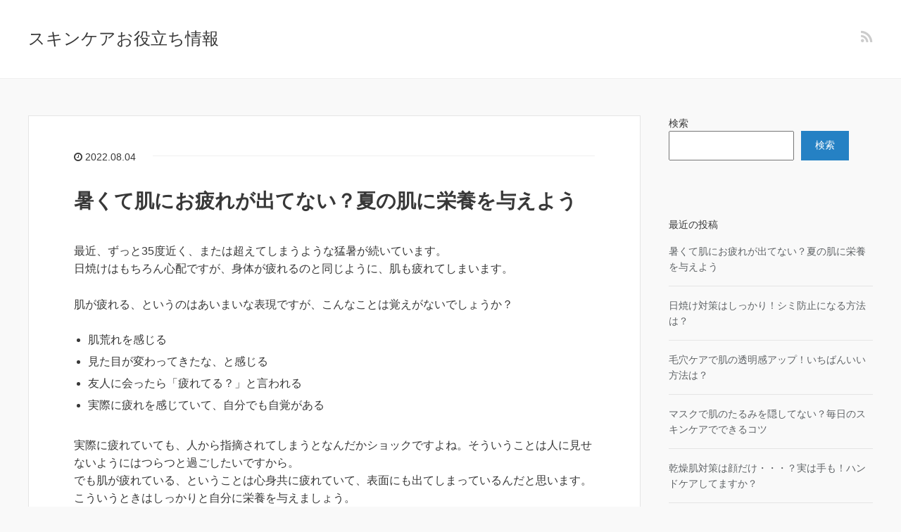

--- FILE ---
content_type: text/html; charset=UTF-8
request_url: http://photoepics.com/
body_size: 34672
content:
<!DOCTYPE HTML>
<html lang="ja">
<head prefix="og: http://ogp.me/ns# fb: http://ogp.me/ns/fb# article: http://ogp.me/ns/article#">
	<meta charset="UTF-8">
	<title>スキンケアお役立ち情報</title>
	<meta name="viewport" content="width=device-width,initial-scale=1.0">
	<!--[if lt IE 9]>
    <script src="http://html5shiv.googlecode.com/svn/trunk/html5.js"></script>
  <![endif]-->

<meta name='robots' content='max-image-preview:large' />
<meta name="keywords" content="" />
<meta name="description" content="スキンケアの基本から話題ニュースまでをご紹介。" />
<meta name="robots" content="index" />
<meta property="fb:admins" content="" />
<meta property="fb:app_id" content="" />
<meta property="og:title" content="スキンケアお役立ち情報" />
<meta property="og:type" content="website" />
<meta property="og:description" content="スキンケアの基本から話題ニュースまでをご紹介。" />
<meta property="og:url" content="https://photoepics.com/" />
<meta property="og:image" content="" />
<meta property="og:locale" content="ja_JP" />
<meta property="og:site_name" content="スキンケアお役立ち情報" />
<link href="https://plus.google.com/" rel="publisher" />
<link rel='dns-prefetch' href='//webfonts.xserver.jp' />
<style id='wp-img-auto-sizes-contain-inline-css' type='text/css'>
img:is([sizes=auto i],[sizes^="auto," i]){contain-intrinsic-size:3000px 1500px}
/*# sourceURL=wp-img-auto-sizes-contain-inline-css */
</style>
<link rel='stylesheet' id='base-css-css' href='http://photoepics.com/wp/wp-content/themes/xeory_base/base.css?ver=6.9' type='text/css' media='all' />
<link rel='stylesheet' id='font-awesome-css' href='http://photoepics.com/wp/wp-content/themes/xeory_base/lib/fonts/font-awesome-4.5.0/css/font-awesome.min.css?ver=6.9' type='text/css' media='all' />
<style id='wp-emoji-styles-inline-css' type='text/css'>

	img.wp-smiley, img.emoji {
		display: inline !important;
		border: none !important;
		box-shadow: none !important;
		height: 1em !important;
		width: 1em !important;
		margin: 0 0.07em !important;
		vertical-align: -0.1em !important;
		background: none !important;
		padding: 0 !important;
	}
/*# sourceURL=wp-emoji-styles-inline-css */
</style>
<style id='wp-block-library-inline-css' type='text/css'>
:root{--wp-block-synced-color:#7a00df;--wp-block-synced-color--rgb:122,0,223;--wp-bound-block-color:var(--wp-block-synced-color);--wp-editor-canvas-background:#ddd;--wp-admin-theme-color:#007cba;--wp-admin-theme-color--rgb:0,124,186;--wp-admin-theme-color-darker-10:#006ba1;--wp-admin-theme-color-darker-10--rgb:0,107,160.5;--wp-admin-theme-color-darker-20:#005a87;--wp-admin-theme-color-darker-20--rgb:0,90,135;--wp-admin-border-width-focus:2px}@media (min-resolution:192dpi){:root{--wp-admin-border-width-focus:1.5px}}.wp-element-button{cursor:pointer}:root .has-very-light-gray-background-color{background-color:#eee}:root .has-very-dark-gray-background-color{background-color:#313131}:root .has-very-light-gray-color{color:#eee}:root .has-very-dark-gray-color{color:#313131}:root .has-vivid-green-cyan-to-vivid-cyan-blue-gradient-background{background:linear-gradient(135deg,#00d084,#0693e3)}:root .has-purple-crush-gradient-background{background:linear-gradient(135deg,#34e2e4,#4721fb 50%,#ab1dfe)}:root .has-hazy-dawn-gradient-background{background:linear-gradient(135deg,#faaca8,#dad0ec)}:root .has-subdued-olive-gradient-background{background:linear-gradient(135deg,#fafae1,#67a671)}:root .has-atomic-cream-gradient-background{background:linear-gradient(135deg,#fdd79a,#004a59)}:root .has-nightshade-gradient-background{background:linear-gradient(135deg,#330968,#31cdcf)}:root .has-midnight-gradient-background{background:linear-gradient(135deg,#020381,#2874fc)}:root{--wp--preset--font-size--normal:16px;--wp--preset--font-size--huge:42px}.has-regular-font-size{font-size:1em}.has-larger-font-size{font-size:2.625em}.has-normal-font-size{font-size:var(--wp--preset--font-size--normal)}.has-huge-font-size{font-size:var(--wp--preset--font-size--huge)}.has-text-align-center{text-align:center}.has-text-align-left{text-align:left}.has-text-align-right{text-align:right}.has-fit-text{white-space:nowrap!important}#end-resizable-editor-section{display:none}.aligncenter{clear:both}.items-justified-left{justify-content:flex-start}.items-justified-center{justify-content:center}.items-justified-right{justify-content:flex-end}.items-justified-space-between{justify-content:space-between}.screen-reader-text{border:0;clip-path:inset(50%);height:1px;margin:-1px;overflow:hidden;padding:0;position:absolute;width:1px;word-wrap:normal!important}.screen-reader-text:focus{background-color:#ddd;clip-path:none;color:#444;display:block;font-size:1em;height:auto;left:5px;line-height:normal;padding:15px 23px 14px;text-decoration:none;top:5px;width:auto;z-index:100000}html :where(.has-border-color){border-style:solid}html :where([style*=border-top-color]){border-top-style:solid}html :where([style*=border-right-color]){border-right-style:solid}html :where([style*=border-bottom-color]){border-bottom-style:solid}html :where([style*=border-left-color]){border-left-style:solid}html :where([style*=border-width]){border-style:solid}html :where([style*=border-top-width]){border-top-style:solid}html :where([style*=border-right-width]){border-right-style:solid}html :where([style*=border-bottom-width]){border-bottom-style:solid}html :where([style*=border-left-width]){border-left-style:solid}html :where(img[class*=wp-image-]){height:auto;max-width:100%}:where(figure){margin:0 0 1em}html :where(.is-position-sticky){--wp-admin--admin-bar--position-offset:var(--wp-admin--admin-bar--height,0px)}@media screen and (max-width:600px){html :where(.is-position-sticky){--wp-admin--admin-bar--position-offset:0px}}

/*# sourceURL=wp-block-library-inline-css */
</style><style id='wp-block-archives-inline-css' type='text/css'>
.wp-block-archives{box-sizing:border-box}.wp-block-archives-dropdown label{display:block}
/*# sourceURL=http://photoepics.com/wp/wp-includes/blocks/archives/style.min.css */
</style>
<style id='wp-block-categories-inline-css' type='text/css'>
.wp-block-categories{box-sizing:border-box}.wp-block-categories.alignleft{margin-right:2em}.wp-block-categories.alignright{margin-left:2em}.wp-block-categories.wp-block-categories-dropdown.aligncenter{text-align:center}.wp-block-categories .wp-block-categories__label{display:block;width:100%}
/*# sourceURL=http://photoepics.com/wp/wp-includes/blocks/categories/style.min.css */
</style>
<style id='wp-block-heading-inline-css' type='text/css'>
h1:where(.wp-block-heading).has-background,h2:where(.wp-block-heading).has-background,h3:where(.wp-block-heading).has-background,h4:where(.wp-block-heading).has-background,h5:where(.wp-block-heading).has-background,h6:where(.wp-block-heading).has-background{padding:1.25em 2.375em}h1.has-text-align-left[style*=writing-mode]:where([style*=vertical-lr]),h1.has-text-align-right[style*=writing-mode]:where([style*=vertical-rl]),h2.has-text-align-left[style*=writing-mode]:where([style*=vertical-lr]),h2.has-text-align-right[style*=writing-mode]:where([style*=vertical-rl]),h3.has-text-align-left[style*=writing-mode]:where([style*=vertical-lr]),h3.has-text-align-right[style*=writing-mode]:where([style*=vertical-rl]),h4.has-text-align-left[style*=writing-mode]:where([style*=vertical-lr]),h4.has-text-align-right[style*=writing-mode]:where([style*=vertical-rl]),h5.has-text-align-left[style*=writing-mode]:where([style*=vertical-lr]),h5.has-text-align-right[style*=writing-mode]:where([style*=vertical-rl]),h6.has-text-align-left[style*=writing-mode]:where([style*=vertical-lr]),h6.has-text-align-right[style*=writing-mode]:where([style*=vertical-rl]){rotate:180deg}
/*# sourceURL=http://photoepics.com/wp/wp-includes/blocks/heading/style.min.css */
</style>
<style id='wp-block-latest-posts-inline-css' type='text/css'>
.wp-block-latest-posts{box-sizing:border-box}.wp-block-latest-posts.alignleft{margin-right:2em}.wp-block-latest-posts.alignright{margin-left:2em}.wp-block-latest-posts.wp-block-latest-posts__list{list-style:none}.wp-block-latest-posts.wp-block-latest-posts__list li{clear:both;overflow-wrap:break-word}.wp-block-latest-posts.is-grid{display:flex;flex-wrap:wrap}.wp-block-latest-posts.is-grid li{margin:0 1.25em 1.25em 0;width:100%}@media (min-width:600px){.wp-block-latest-posts.columns-2 li{width:calc(50% - .625em)}.wp-block-latest-posts.columns-2 li:nth-child(2n){margin-right:0}.wp-block-latest-posts.columns-3 li{width:calc(33.33333% - .83333em)}.wp-block-latest-posts.columns-3 li:nth-child(3n){margin-right:0}.wp-block-latest-posts.columns-4 li{width:calc(25% - .9375em)}.wp-block-latest-posts.columns-4 li:nth-child(4n){margin-right:0}.wp-block-latest-posts.columns-5 li{width:calc(20% - 1em)}.wp-block-latest-posts.columns-5 li:nth-child(5n){margin-right:0}.wp-block-latest-posts.columns-6 li{width:calc(16.66667% - 1.04167em)}.wp-block-latest-posts.columns-6 li:nth-child(6n){margin-right:0}}:root :where(.wp-block-latest-posts.is-grid){padding:0}:root :where(.wp-block-latest-posts.wp-block-latest-posts__list){padding-left:0}.wp-block-latest-posts__post-author,.wp-block-latest-posts__post-date{display:block;font-size:.8125em}.wp-block-latest-posts__post-excerpt,.wp-block-latest-posts__post-full-content{margin-bottom:1em;margin-top:.5em}.wp-block-latest-posts__featured-image a{display:inline-block}.wp-block-latest-posts__featured-image img{height:auto;max-width:100%;width:auto}.wp-block-latest-posts__featured-image.alignleft{float:left;margin-right:1em}.wp-block-latest-posts__featured-image.alignright{float:right;margin-left:1em}.wp-block-latest-posts__featured-image.aligncenter{margin-bottom:1em;text-align:center}
/*# sourceURL=http://photoepics.com/wp/wp-includes/blocks/latest-posts/style.min.css */
</style>
<style id='wp-block-search-inline-css' type='text/css'>
.wp-block-search__button{margin-left:10px;word-break:normal}.wp-block-search__button.has-icon{line-height:0}.wp-block-search__button svg{height:1.25em;min-height:24px;min-width:24px;width:1.25em;fill:currentColor;vertical-align:text-bottom}:where(.wp-block-search__button){border:1px solid #ccc;padding:6px 10px}.wp-block-search__inside-wrapper{display:flex;flex:auto;flex-wrap:nowrap;max-width:100%}.wp-block-search__label{width:100%}.wp-block-search.wp-block-search__button-only .wp-block-search__button{box-sizing:border-box;display:flex;flex-shrink:0;justify-content:center;margin-left:0;max-width:100%}.wp-block-search.wp-block-search__button-only .wp-block-search__inside-wrapper{min-width:0!important;transition-property:width}.wp-block-search.wp-block-search__button-only .wp-block-search__input{flex-basis:100%;transition-duration:.3s}.wp-block-search.wp-block-search__button-only.wp-block-search__searchfield-hidden,.wp-block-search.wp-block-search__button-only.wp-block-search__searchfield-hidden .wp-block-search__inside-wrapper{overflow:hidden}.wp-block-search.wp-block-search__button-only.wp-block-search__searchfield-hidden .wp-block-search__input{border-left-width:0!important;border-right-width:0!important;flex-basis:0;flex-grow:0;margin:0;min-width:0!important;padding-left:0!important;padding-right:0!important;width:0!important}:where(.wp-block-search__input){appearance:none;border:1px solid #949494;flex-grow:1;font-family:inherit;font-size:inherit;font-style:inherit;font-weight:inherit;letter-spacing:inherit;line-height:inherit;margin-left:0;margin-right:0;min-width:3rem;padding:8px;text-decoration:unset!important;text-transform:inherit}:where(.wp-block-search__button-inside .wp-block-search__inside-wrapper){background-color:#fff;border:1px solid #949494;box-sizing:border-box;padding:4px}:where(.wp-block-search__button-inside .wp-block-search__inside-wrapper) .wp-block-search__input{border:none;border-radius:0;padding:0 4px}:where(.wp-block-search__button-inside .wp-block-search__inside-wrapper) .wp-block-search__input:focus{outline:none}:where(.wp-block-search__button-inside .wp-block-search__inside-wrapper) :where(.wp-block-search__button){padding:4px 8px}.wp-block-search.aligncenter .wp-block-search__inside-wrapper{margin:auto}.wp-block[data-align=right] .wp-block-search.wp-block-search__button-only .wp-block-search__inside-wrapper{float:right}
/*# sourceURL=http://photoepics.com/wp/wp-includes/blocks/search/style.min.css */
</style>
<style id='wp-block-group-inline-css' type='text/css'>
.wp-block-group{box-sizing:border-box}:where(.wp-block-group.wp-block-group-is-layout-constrained){position:relative}
/*# sourceURL=http://photoepics.com/wp/wp-includes/blocks/group/style.min.css */
</style>
<style id='global-styles-inline-css' type='text/css'>
:root{--wp--preset--aspect-ratio--square: 1;--wp--preset--aspect-ratio--4-3: 4/3;--wp--preset--aspect-ratio--3-4: 3/4;--wp--preset--aspect-ratio--3-2: 3/2;--wp--preset--aspect-ratio--2-3: 2/3;--wp--preset--aspect-ratio--16-9: 16/9;--wp--preset--aspect-ratio--9-16: 9/16;--wp--preset--color--black: #000000;--wp--preset--color--cyan-bluish-gray: #abb8c3;--wp--preset--color--white: #ffffff;--wp--preset--color--pale-pink: #f78da7;--wp--preset--color--vivid-red: #cf2e2e;--wp--preset--color--luminous-vivid-orange: #ff6900;--wp--preset--color--luminous-vivid-amber: #fcb900;--wp--preset--color--light-green-cyan: #7bdcb5;--wp--preset--color--vivid-green-cyan: #00d084;--wp--preset--color--pale-cyan-blue: #8ed1fc;--wp--preset--color--vivid-cyan-blue: #0693e3;--wp--preset--color--vivid-purple: #9b51e0;--wp--preset--gradient--vivid-cyan-blue-to-vivid-purple: linear-gradient(135deg,rgb(6,147,227) 0%,rgb(155,81,224) 100%);--wp--preset--gradient--light-green-cyan-to-vivid-green-cyan: linear-gradient(135deg,rgb(122,220,180) 0%,rgb(0,208,130) 100%);--wp--preset--gradient--luminous-vivid-amber-to-luminous-vivid-orange: linear-gradient(135deg,rgb(252,185,0) 0%,rgb(255,105,0) 100%);--wp--preset--gradient--luminous-vivid-orange-to-vivid-red: linear-gradient(135deg,rgb(255,105,0) 0%,rgb(207,46,46) 100%);--wp--preset--gradient--very-light-gray-to-cyan-bluish-gray: linear-gradient(135deg,rgb(238,238,238) 0%,rgb(169,184,195) 100%);--wp--preset--gradient--cool-to-warm-spectrum: linear-gradient(135deg,rgb(74,234,220) 0%,rgb(151,120,209) 20%,rgb(207,42,186) 40%,rgb(238,44,130) 60%,rgb(251,105,98) 80%,rgb(254,248,76) 100%);--wp--preset--gradient--blush-light-purple: linear-gradient(135deg,rgb(255,206,236) 0%,rgb(152,150,240) 100%);--wp--preset--gradient--blush-bordeaux: linear-gradient(135deg,rgb(254,205,165) 0%,rgb(254,45,45) 50%,rgb(107,0,62) 100%);--wp--preset--gradient--luminous-dusk: linear-gradient(135deg,rgb(255,203,112) 0%,rgb(199,81,192) 50%,rgb(65,88,208) 100%);--wp--preset--gradient--pale-ocean: linear-gradient(135deg,rgb(255,245,203) 0%,rgb(182,227,212) 50%,rgb(51,167,181) 100%);--wp--preset--gradient--electric-grass: linear-gradient(135deg,rgb(202,248,128) 0%,rgb(113,206,126) 100%);--wp--preset--gradient--midnight: linear-gradient(135deg,rgb(2,3,129) 0%,rgb(40,116,252) 100%);--wp--preset--font-size--small: 13px;--wp--preset--font-size--medium: 20px;--wp--preset--font-size--large: 36px;--wp--preset--font-size--x-large: 42px;--wp--preset--spacing--20: 0.44rem;--wp--preset--spacing--30: 0.67rem;--wp--preset--spacing--40: 1rem;--wp--preset--spacing--50: 1.5rem;--wp--preset--spacing--60: 2.25rem;--wp--preset--spacing--70: 3.38rem;--wp--preset--spacing--80: 5.06rem;--wp--preset--shadow--natural: 6px 6px 9px rgba(0, 0, 0, 0.2);--wp--preset--shadow--deep: 12px 12px 50px rgba(0, 0, 0, 0.4);--wp--preset--shadow--sharp: 6px 6px 0px rgba(0, 0, 0, 0.2);--wp--preset--shadow--outlined: 6px 6px 0px -3px rgb(255, 255, 255), 6px 6px rgb(0, 0, 0);--wp--preset--shadow--crisp: 6px 6px 0px rgb(0, 0, 0);}:where(.is-layout-flex){gap: 0.5em;}:where(.is-layout-grid){gap: 0.5em;}body .is-layout-flex{display: flex;}.is-layout-flex{flex-wrap: wrap;align-items: center;}.is-layout-flex > :is(*, div){margin: 0;}body .is-layout-grid{display: grid;}.is-layout-grid > :is(*, div){margin: 0;}:where(.wp-block-columns.is-layout-flex){gap: 2em;}:where(.wp-block-columns.is-layout-grid){gap: 2em;}:where(.wp-block-post-template.is-layout-flex){gap: 1.25em;}:where(.wp-block-post-template.is-layout-grid){gap: 1.25em;}.has-black-color{color: var(--wp--preset--color--black) !important;}.has-cyan-bluish-gray-color{color: var(--wp--preset--color--cyan-bluish-gray) !important;}.has-white-color{color: var(--wp--preset--color--white) !important;}.has-pale-pink-color{color: var(--wp--preset--color--pale-pink) !important;}.has-vivid-red-color{color: var(--wp--preset--color--vivid-red) !important;}.has-luminous-vivid-orange-color{color: var(--wp--preset--color--luminous-vivid-orange) !important;}.has-luminous-vivid-amber-color{color: var(--wp--preset--color--luminous-vivid-amber) !important;}.has-light-green-cyan-color{color: var(--wp--preset--color--light-green-cyan) !important;}.has-vivid-green-cyan-color{color: var(--wp--preset--color--vivid-green-cyan) !important;}.has-pale-cyan-blue-color{color: var(--wp--preset--color--pale-cyan-blue) !important;}.has-vivid-cyan-blue-color{color: var(--wp--preset--color--vivid-cyan-blue) !important;}.has-vivid-purple-color{color: var(--wp--preset--color--vivid-purple) !important;}.has-black-background-color{background-color: var(--wp--preset--color--black) !important;}.has-cyan-bluish-gray-background-color{background-color: var(--wp--preset--color--cyan-bluish-gray) !important;}.has-white-background-color{background-color: var(--wp--preset--color--white) !important;}.has-pale-pink-background-color{background-color: var(--wp--preset--color--pale-pink) !important;}.has-vivid-red-background-color{background-color: var(--wp--preset--color--vivid-red) !important;}.has-luminous-vivid-orange-background-color{background-color: var(--wp--preset--color--luminous-vivid-orange) !important;}.has-luminous-vivid-amber-background-color{background-color: var(--wp--preset--color--luminous-vivid-amber) !important;}.has-light-green-cyan-background-color{background-color: var(--wp--preset--color--light-green-cyan) !important;}.has-vivid-green-cyan-background-color{background-color: var(--wp--preset--color--vivid-green-cyan) !important;}.has-pale-cyan-blue-background-color{background-color: var(--wp--preset--color--pale-cyan-blue) !important;}.has-vivid-cyan-blue-background-color{background-color: var(--wp--preset--color--vivid-cyan-blue) !important;}.has-vivid-purple-background-color{background-color: var(--wp--preset--color--vivid-purple) !important;}.has-black-border-color{border-color: var(--wp--preset--color--black) !important;}.has-cyan-bluish-gray-border-color{border-color: var(--wp--preset--color--cyan-bluish-gray) !important;}.has-white-border-color{border-color: var(--wp--preset--color--white) !important;}.has-pale-pink-border-color{border-color: var(--wp--preset--color--pale-pink) !important;}.has-vivid-red-border-color{border-color: var(--wp--preset--color--vivid-red) !important;}.has-luminous-vivid-orange-border-color{border-color: var(--wp--preset--color--luminous-vivid-orange) !important;}.has-luminous-vivid-amber-border-color{border-color: var(--wp--preset--color--luminous-vivid-amber) !important;}.has-light-green-cyan-border-color{border-color: var(--wp--preset--color--light-green-cyan) !important;}.has-vivid-green-cyan-border-color{border-color: var(--wp--preset--color--vivid-green-cyan) !important;}.has-pale-cyan-blue-border-color{border-color: var(--wp--preset--color--pale-cyan-blue) !important;}.has-vivid-cyan-blue-border-color{border-color: var(--wp--preset--color--vivid-cyan-blue) !important;}.has-vivid-purple-border-color{border-color: var(--wp--preset--color--vivid-purple) !important;}.has-vivid-cyan-blue-to-vivid-purple-gradient-background{background: var(--wp--preset--gradient--vivid-cyan-blue-to-vivid-purple) !important;}.has-light-green-cyan-to-vivid-green-cyan-gradient-background{background: var(--wp--preset--gradient--light-green-cyan-to-vivid-green-cyan) !important;}.has-luminous-vivid-amber-to-luminous-vivid-orange-gradient-background{background: var(--wp--preset--gradient--luminous-vivid-amber-to-luminous-vivid-orange) !important;}.has-luminous-vivid-orange-to-vivid-red-gradient-background{background: var(--wp--preset--gradient--luminous-vivid-orange-to-vivid-red) !important;}.has-very-light-gray-to-cyan-bluish-gray-gradient-background{background: var(--wp--preset--gradient--very-light-gray-to-cyan-bluish-gray) !important;}.has-cool-to-warm-spectrum-gradient-background{background: var(--wp--preset--gradient--cool-to-warm-spectrum) !important;}.has-blush-light-purple-gradient-background{background: var(--wp--preset--gradient--blush-light-purple) !important;}.has-blush-bordeaux-gradient-background{background: var(--wp--preset--gradient--blush-bordeaux) !important;}.has-luminous-dusk-gradient-background{background: var(--wp--preset--gradient--luminous-dusk) !important;}.has-pale-ocean-gradient-background{background: var(--wp--preset--gradient--pale-ocean) !important;}.has-electric-grass-gradient-background{background: var(--wp--preset--gradient--electric-grass) !important;}.has-midnight-gradient-background{background: var(--wp--preset--gradient--midnight) !important;}.has-small-font-size{font-size: var(--wp--preset--font-size--small) !important;}.has-medium-font-size{font-size: var(--wp--preset--font-size--medium) !important;}.has-large-font-size{font-size: var(--wp--preset--font-size--large) !important;}.has-x-large-font-size{font-size: var(--wp--preset--font-size--x-large) !important;}
/*# sourceURL=global-styles-inline-css */
</style>

<style id='classic-theme-styles-inline-css' type='text/css'>
/*! This file is auto-generated */
.wp-block-button__link{color:#fff;background-color:#32373c;border-radius:9999px;box-shadow:none;text-decoration:none;padding:calc(.667em + 2px) calc(1.333em + 2px);font-size:1.125em}.wp-block-file__button{background:#32373c;color:#fff;text-decoration:none}
/*# sourceURL=/wp-includes/css/classic-themes.min.css */
</style>
<link rel='stylesheet' id='main-css-css' href='http://photoepics.com/wp/wp-content/themes/xeory_base/style.css?ver=6.9' type='text/css' media='all' />
<script type="text/javascript" src="http://photoepics.com/wp/wp-includes/js/jquery/jquery.min.js?ver=3.7.1" id="jquery-core-js"></script>
<script type="text/javascript" src="http://photoepics.com/wp/wp-includes/js/jquery/jquery-migrate.min.js?ver=3.4.1" id="jquery-migrate-js"></script>
<script type="text/javascript" src="//webfonts.xserver.jp/js/xserver.js?ver=1.2.1" id="typesquare_std-js"></script>
<link rel="https://api.w.org/" href="https://photoepics.com/wp-json/" /><link rel="EditURI" type="application/rsd+xml" title="RSD" href="https://photoepics.com/wp/xmlrpc.php?rsd" />
<meta name="generator" content="WordPress 6.9" />
	<style type="text/css" id="xeory_base-header-css">
	
	
	</style>
	

</head>

<body id="top" class="home blog wp-theme-xeory_base " itemschope="itemscope" itemtype="http://schema.org/WebPage">

  <div id="fb-root"></div>
<script>(function(d, s, id) {
  var js, fjs = d.getElementsByTagName(s)[0];
  if (d.getElementById(id)) return;
  js = d.createElement(s); js.id = id;
  js.src = "//connect.facebook.net/ja_JP/sdk.js#xfbml=1&version=v2.8&appId=";
  fjs.parentNode.insertBefore(js, fjs);
}(document, 'script', 'facebook-jssdk'));</script>


<header id="header" role="banner" itemscope="itemscope" itemtype="http://schema.org/WPHeader">
  <div class="wrap">
          <h1 id="logo" itemprop="headline">
        <a href="https://photoepics.com">スキンケアお役立ち情報</a>
      </h1>

  <div id="header-sns" class="sp-hide"><ul><li class="feedly_icon"><a target="_blank" href="https://feedly.com/i/subscription/feed/https%3A%2F%2Fphotoepics.com%2Ffeed%2F"><i class="fa fa-rss"></i></a></li></ul></div>
  </div>
</header>

<!-- start global nav  -->
<!---->


<div id="content">

<div class="wrap">

      <div id="main" class="col-md-8" role="main" itemprop="mainContentOfPage" itemscope="itemscope" itemtype="http://schema.org/Blog">
    <div class="main-inner">


    
    <div class="post-loop-wrap">
        <article id="post-253" class="post-253 post type-post status-publish format-standard hentry category-2 firstpost" >

      <header class="post-header">
        <ul class="post-meta list-inline">
          <li class="date updated"><i class="fa fa-clock-o"></i> 2022.08.04</li>
        </ul>
        <h2 class="post-title"><a href="https://photoepics.com/hada-tsukare/">暑くて肌にお疲れが出てない？夏の肌に栄養を与えよう</a></h2>
      </header>

      <section class="post-content">

        
        <p>最近、ずっと35度近く、または超えてしまうような猛暑が続いています。<br />
日焼けはもちろん心配ですが、身体が疲れるのと同じように、肌も疲れてしまいます。</p>
<p>肌が疲れる、というのはあいまいな表現ですが、こんなことは覚えがないでしょうか？</p>
<ul>
<li>肌荒れを感じる</li>
<li>見た目が変わってきたな、と感じる</li>
<li>友人に会ったら「疲れてる？」と言われる</li>
<li>実際に疲れを感じていて、自分でも自覚がある</li>
</ul>
<p>実際に疲れていても、人から指摘されてしまうとなんだかショックですよね。そういうことは人に見せないようにはつらつと過ごしたいですから。<br />
でも肌が疲れている、ということは心身共に疲れていて、表面にも出てしまっているんだと思います。こういうときはしっかりと自分に栄養を与えましょう。</p>
<h3>肌に栄養：パックやスペシャルケアをしてあげる</h3>
<p>やっぱり、普段できていないパックやスペシャルケアをするのはどうでしょうか。<br />
少しだけ特別な気分にもなるので、気分転換にもなります。私自身は洗い流すパックを、可能なら週に1から2回しています。身体を洗っている間にパックできるのがメリットです。</p>
<p>でも実際にはそんなに手間はかけられない！という人もいるかもしれません。<br />
その場合には手軽にできるシートマスクや、少し贅沢なオイルやクリームを使うのがいいですね。<br />
<img fetchpriority="high" decoding="async" src="https://photoepics.com/wp/wp-content/uploads/2022/08/hada-tsukare_1.png" alt="シートマスクで贅沢に" width="640" height="506" class="aligncenter size-full wp-image-258" srcset="https://photoepics.com/wp/wp-content/uploads/2022/08/hada-tsukare_1.png 640w, https://photoepics.com/wp/wp-content/uploads/2022/08/hada-tsukare_1-300x237.png 300w, https://photoepics.com/wp/wp-content/uploads/2022/08/hada-tsukare_1-271x214.png 271w, https://photoepics.com/wp/wp-content/uploads/2022/08/hada-tsukare_1-282x223.png 282w" sizes="(max-width: 640px) 100vw, 640px" /></p>
<p>パックは製品によってメリットは違いますが、時々はケアすることで、普段よりもローションが浸透しやすくなったり、毛穴汚れが改善できたりします。普段の洗顔だけではなくプラスアルファの効果があるのがいいですね。</p>
<h3>身体に栄養：睡眠をとる</h3>
<p>1日何時間寝ていますか？<br />
7時間以上の睡眠がいいといわれていますが、もっと短い人もいるかもしれません。</p>
<p>私が今、睡眠不足だなーと思うのは仕事が遅いのが原因ですが、やはりそうなると食事や入浴の時間も遅くなるし、目も冴えてしまうし、寝付けるのが遅くなって、なにもいいことがないんですよね。</p>
<p>自分の時間をゆったりととって、食事をゆっくりして、たまにはシャワーでなく入浴して、早めにベッドに入りましょう。身体の疲れは肌にも出ます。<br />
<img decoding="async" src="https://photoepics.com/wp/wp-content/uploads/2022/08/hada-tsukare_2.png" alt="睡眠" width="640" height="480" class="aligncenter size-full wp-image-263" srcset="https://photoepics.com/wp/wp-content/uploads/2022/08/hada-tsukare_2.png 640w, https://photoepics.com/wp/wp-content/uploads/2022/08/hada-tsukare_2-300x225.png 300w, https://photoepics.com/wp/wp-content/uploads/2022/08/hada-tsukare_2-285x214.png 285w, https://photoepics.com/wp/wp-content/uploads/2022/08/hada-tsukare_2-282x212.png 282w" sizes="(max-width: 640px) 100vw, 640px" /></p>
<p>また肌にとってのゴールデンタイムとも言われる22時から2時までは、しっかりと睡眠をとりましょう。肌が休まるだけでなく、肌にとっていいとされる成長ホルモンが分泌するともいわれています。</p>
<h3>心に栄養：ぼーっとする、好きなことをする</h3>
<p>いつもスマホを見たり、テレビを見たりしていると、実はぼーっとしている時間はそれほどないんです。<br />
実際に私も、いつも「あれしなきゃこれしなきゃ」となって、休めていないことに気づきます。それでは体も心も、肌も疲れてしまいますよね。</p>
<p>メンタル的に、気持ちをゆったりと持つことで、肌にストレスも出にくいと思います。<br />
身体を動かす、本や雑誌を見る、マインドフルネスやヨガをする、音楽を聴く・・・普段時間が取れていないことをやってみましょう。<br />
<img decoding="async" src="https://photoepics.com/wp/wp-content/uploads/2022/08/hada-tsukare_3.png" alt="好きなことをする" width="516" height="449" class="aligncenter size-full wp-image-266" srcset="https://photoepics.com/wp/wp-content/uploads/2022/08/hada-tsukare_3.png 516w, https://photoepics.com/wp/wp-content/uploads/2022/08/hada-tsukare_3-300x261.png 300w, https://photoepics.com/wp/wp-content/uploads/2022/08/hada-tsukare_3-246x214.png 246w, https://photoepics.com/wp/wp-content/uploads/2022/08/hada-tsukare_3-282x245.png 282w" sizes="(max-width: 516px) 100vw, 516px" /></p>
<p>肌にとっていいことは、スキンケアはもちろんですが、ストレスを溜めない、それを肌に出さない、ということ。私にとっても次回ですが、お役に立てばうれしいです。</p>
<p>私もよく参考にするのですが、ミーニング・ダイヤリーというブログは様々なスキンケア商品を紹介していますので、とても参考になると思います。<a href="https://www.meaning-diary.com/" rel="noopener" target="_blank">https://www.meaning-diary.com/</a><br />
スキンケアや美容のことが気になる人はぜひ見てみてくださいね。</p>

      </section>

    </article>

        <article id="post-228" class="post-228 post type-post status-publish format-standard hentry category-2" >

      <header class="post-header">
        <ul class="post-meta list-inline">
          <li class="date updated"><i class="fa fa-clock-o"></i> 2022.07.20</li>
        </ul>
        <h2 class="post-title"><a href="https://photoepics.com/hiyake/">日焼け対策はしっかり！シミ防止になる方法は？</a></h2>
      </header>

      <section class="post-content">

        
        <p>少し間があきました。なおこです。<br />
梅雨が6月末にあけてしまった！と思っていたら、最近は雨の日が多くてジメジメしますね・・・でも気温は高くて、日差しは夏真っ盛り!</p>
<h3>実は遅い？早めの日焼け対策を</h3>
<p>肌にシミを残さないために、日焼け対策はいつからしたらいいの？と思うかと思います。<br />
実は・・・<strong>3月くらいから始めたほうがいい</strong>んです。<br />
<img loading="lazy" decoding="async" src="https://photoepics.com/wp/wp-content/uploads/2022/07/hiyake_1.jpg" alt="強い日光" width="780" height="520" class="aligncenter size-full wp-image-230" srcset="https://photoepics.com/wp/wp-content/uploads/2022/07/hiyake_1.jpg 780w, https://photoepics.com/wp/wp-content/uploads/2022/07/hiyake_1-300x200.jpg 300w, https://photoepics.com/wp/wp-content/uploads/2022/07/hiyake_1-768x512.jpg 768w, https://photoepics.com/wp/wp-content/uploads/2022/07/hiyake_1-304x203.jpg 304w, https://photoepics.com/wp/wp-content/uploads/2022/07/hiyake_1-282x188.jpg 282w" sizes="auto, (max-width: 780px) 100vw, 780px" /><br />
雨や雪の天気が収まってくると、紫外線が多くなる季節に近づきます。だから3月がいいんですね。<br />
暑くなってから（5月とか）ではだいぶ遅い！というわけ。</p>
<p>紫外線の肌への影響は大きく、</p>
<ul>
<li>肌の老化を進めてしまう</li>
<li>肌のハリがなくなり、しわやシミの原因になる</li>
<li>肌の表面がひりついたり、乾燥してしまう</li>
</ul>
<p>といった、肌トラブルが増えてしまいます。<br />
これでは、毎日一生懸命スキンケアしたり、せっかく高級な化粧品を使っても意味がありません。</p>
<h3>美肌を守る！具体的な日焼け対策とは</h3>
<p>できていそうで、なかなか徹底できない・・・日焼け対策を紹介していきますよ！<br />
私自身もこれを書きながら復習の思いです＾＾</p>
<h4>日焼け止めを塗る</h4>
<p>当たり前かもしれませんが、日焼け止めを塗ることは忘れないようにしましょう。<br />
<img loading="lazy" decoding="async" src="https://photoepics.com/wp/wp-content/uploads/2022/07/hiyake_2.jpg" alt="日焼け止めを塗る" width="780" height="582" class="aligncenter size-full wp-image-237" srcset="https://photoepics.com/wp/wp-content/uploads/2022/07/hiyake_2.jpg 780w, https://photoepics.com/wp/wp-content/uploads/2022/07/hiyake_2-300x224.jpg 300w, https://photoepics.com/wp/wp-content/uploads/2022/07/hiyake_2-768x573.jpg 768w, https://photoepics.com/wp/wp-content/uploads/2022/07/hiyake_2-287x214.jpg 287w, https://photoepics.com/wp/wp-content/uploads/2022/07/hiyake_2-282x210.jpg 282w" sizes="auto, (max-width: 780px) 100vw, 780px" /></p>
<p>写真のように海や山に行かない限りは、SPF30くらいの日焼け止めで十分といわれています。過酷な環境に行くためのSPF50なので毎日の生活で使っていると、肌に負担が大きいことも・・・<br />
使用シーンは考えて、日焼け止めを選ぶのがいいですね。</p>
<p>私自身はあまりできていないんですが、<strong>日焼け止めをしっかりと塗りなおすことも重要</strong>。<br />
汗をかいたり、拭いたりすることで、日焼け止めクリームは肌の表面からはがれてしまいます。トイレに行くたびに塗りなおすくらいでちょうどいいみたいです。（結構な頻度ですが、日焼けを阻止するためには大切です）</p>
<p>日焼けは皮膚を保護するために日光によってメラニン色素が出てくるから。<br />
だからこそ日光による紫外線をできる限り防ぐということが大切です。</p>
<h4>肌の露出を少なくする</h4>
<p>肌を日に当てない、というのも1つの方法です。<br />
たしかに、全身、顔まで覆うということは難しいですが、できることはありますよね。</p>
<p><img loading="lazy" decoding="async" src="https://photoepics.com/wp/wp-content/uploads/2022/07/hiyake_3.jpg" alt="腕を露出させない" width="1619" height="1177" class="aligncenter size-full wp-image-242" srcset="https://photoepics.com/wp/wp-content/uploads/2022/07/hiyake_3.jpg 1619w, https://photoepics.com/wp/wp-content/uploads/2022/07/hiyake_3-300x218.jpg 300w, https://photoepics.com/wp/wp-content/uploads/2022/07/hiyake_3-1024x744.jpg 1024w, https://photoepics.com/wp/wp-content/uploads/2022/07/hiyake_3-768x558.jpg 768w, https://photoepics.com/wp/wp-content/uploads/2022/07/hiyake_3-1536x1117.jpg 1536w, https://photoepics.com/wp/wp-content/uploads/2022/07/hiyake_3-294x214.jpg 294w, https://photoepics.com/wp/wp-content/uploads/2022/07/hiyake_3-282x205.jpg 282w" sizes="auto, (max-width: 1619px) 100vw, 1619px" /><br />
もしこんなふうに腕が露出するワンピースを着るなら、日焼けのリスクは高くなります。でも外に出るときアームカバーをするとか、カーディガンを着て日差しを防いでいたら、日焼けはしにくくなります。</p>
<p>夏になると暑くて「これ以上着たくない！」と思いがちですが、肌を守るためには必要な対策です。<br />
私自身も車に乗るときはアームカバーをつけたり、外を歩くときは日傘を使って日光を防いでいます。</p>
<h4>肌をしっかりケアする</h4>
<p>日焼けの予防という観点で2つを紹介したのですが、シミ防止という意味では日焼け後のスキンケアも大切！</p>
<ol>
<li>肌を冷やす</li>
<li>保湿ケアをする</li>
<li>肌を休める</li>
</ol>
<p>日焼けは暑い日差しを浴びている状態なので、軽いやけどと同じ状態。<br />
だからまずは冷やして熱を取りましょう。顔なら水洗いや、水で洗って硬く絞ったタオルを乗せる。身体であればタオルに保冷剤をまくなどして冷やすと効率的。</p>
<p>肌のほてりがしっかりと取れたら、保湿していきます。<br />
肌が熱くなっていたので、水分は蒸発し乾燥気味です。しっかりとスキンケアしてあげましょう。顔はスキンケアをしっかりとしていてもボディまで手が回っていない、という人も多いと思います。刺激の強いボディタオルでこすらずに、ソープを泡立てて手でやさしくなで洗いするのもいいですね。</p>
<p>この時、肌は敏感な状態なので、もし化粧水や専用ローションを使う際にはコットンでなく手で優しく乗せるようにしましょう。</p>
<p>最後に肌を休めましょう。<br />
日焼けした肌は疲れているので、こすったり、パックで覆ったりしないで、ゆっくりと休めて冷ましていきましょう。</p>
<p>日焼け止めを塗ることには気を付けても、ケアすることは忘れがち。<br />
しっかりとケアまでして回復して、またいろいろお出かけしたいですね！</p>

      </section>

    </article>

        <article id="post-200" class="post-200 post type-post status-publish format-standard hentry category-2" >

      <header class="post-header">
        <ul class="post-meta list-inline">
          <li class="date updated"><i class="fa fa-clock-o"></i> 2022.05.28</li>
        </ul>
        <h2 class="post-title"><a href="https://photoepics.com/pore-less/">毛穴ケアで肌の透明感アップ！いちばんいい方法は？</a></h2>
      </header>

      <section class="post-content">

        
        <p>毛穴汚れってすごく気になりますよね・・・<br />
今はマスクで顔を半分隠しているからいいものの、コロナウイルスも少し落ち着いてきて、最近はマスクを外す議論も以前より活発になってきました。</p>
<h3>毛穴汚れを感じる部分は、ここ</h3>
<p>毛穴汚れを感じる部分て、どこでしょうか？<br />
私ならこんなところが気になります。</p>
<ul>
<li>小鼻</li>
<li>ほほ</li>
<li>あご</li>
<li>Tゾーン</li>
<li>おでこ</li>
</ul>
<p>顔をしっかり、きれいに洗えた！と思っても、翌日メイクするときには「毛穴、こんなに汚れてたっけ・・・」と気になって仕方なくなりますよね。その時に一番見るのが小鼻じゃないかなーと思います。<br />
<img loading="lazy" decoding="async" src="https://photoepics.com/wp/wp-content/uploads/2022/05/pore-less_1-227x300.png" alt="毛穴が気になるのは小鼻" width="227" height="300" class="aligncenter size-medium wp-image-205" srcset="https://photoepics.com/wp/wp-content/uploads/2022/05/pore-less_1-227x300.png 227w, https://photoepics.com/wp/wp-content/uploads/2022/05/pore-less_1-162x214.png 162w, https://photoepics.com/wp/wp-content/uploads/2022/05/pore-less_1-196x260.png 196w, https://photoepics.com/wp/wp-content/uploads/2022/05/pore-less_1.png 408w" sizes="auto, (max-width: 227px) 100vw, 227px" /></p>
<h3>毛穴汚れの原因は？そもそもなぜ汚れがたまる？</h3>
<p>毛穴汚れはなぜたまるのでしょう？<br />
そもそも、毛穴がなければ汚れは入り込まないのに・・・と思いますよね。<br />
<strong>毛穴が目立つ原因はズバリ「たるみ」。</strong>年齢とともに重力に逆らえない肌は、たるんで毛穴が目立つようになってくるんです。</p>
<p>そのできた毛穴に汚れが詰まってくるので、毛穴汚れが目立つようになります。<br />
黒くポツポツと。</p>
<p>これまた汚れというと、いろんなタイプがあります。</p>
<ul>
<li>メイクの洗い残し</li>
<li>皮脂</li>
<li>角質</li>
<li>ほこり</li>
</ul>
<p>こういったものが日々の生活の中で毛穴に入り込み、汚れとなって目立つようになってしまいます。でもこれらを聞くと、毎日の生活の中で絶対に避けられないじゃん！と思いますよね＾＾；<br />
むしろ、汚れは毛穴に入り込むもの、と仲良く付き合って、自分なりのケア方法をしっかりと確立する法が大切かもしれません。（そのほうがストレスになりにくいですよね）</p>
<h3>毛穴汚れをきれいにする方法</h3>
<p>私自身もいろいろ試してみたのですが、毛穴をなるべくきれいに保つ方法はこの4つだと思います。</p>
<h4>メイクは必ず落とす</h4>
<p>私自身、メイク歴は20年ですが、メイクを落とさずに夜寝たのはたぶん片手くらいしかないです。<br />
メイクを落とさずに寝てしまうと、その日の汚れが一晩中顔についたまま。また枕カバーも汚れてしまうし、そのカバーで一晩寝ているので肌にいい訳がありません。</p>
<p>メイク落としは表面のメイクだけでなく、毛穴に入り込んだ汚れやファンデーションなどを落としてくれる重要な役目。夜寝る前には必ずメイクは落とします。</p>
<h4>そもそも、肌を健康に保つ</h4>
<p>肌自体を健康に保つために、努力していますか？<br />
高級な美容液を使ったり、エステに行ったりもいいですが、やっぱり素材が命。</p>
<p>例えば、睡眠をしっかりとる、食事に気を付けて栄養を取る、適度に運動する、ストレスを溜めない、など。体にいいことは巡って肌にもいい。こういった基本をしっかりと毎日取り組むことでチリツモになり肌は応えてくれます。</p>
<p>特に肌にはゴールデンタイムと言われる22時から明け方2時までに、しっかりと睡眠とを取り体を休めていることが大事。深い睡眠をとることでホルモンが分泌されるんです。<br />
大人になって忙しい毎日だからこそ、注意したいものです。</p>
<h4>やさしく、丁寧に洗う</h4>
<p>汚れを落とそうとすると、ついゴシゴシこすってしまいがち。<br />
でも実際には肌はデリケートなので、ゴシゴシ力を入れてしまうと余計な刺激を受けて肌にはダメージなんです。<br />
だからこそ、優しく丁寧に。しっかりと洗顔料を泡立てたらその泡を転がすように洗います。目標は泡をしっかり硬めに厚く作って、手で洗うときに顔の肌を感じないくらいにモコモコ泡を作ること。その泡でクルクルと肌にすべらせて行きます。</p>
<h4>スペシャルケアを加える</h4>
<p>これでも毛穴の汚れが気になるようであれば、プラスワンのスペシャルケアを加えましょう。<br />
具体的にはパックやスクラブなど。<br />
スクラブやはがすタイプのシートパックは肌の弱い人には不向きなので、洗い流すタイプのパックはいいと思います。毛穴汚れや肌のざらつきに効果のあるパックを使うといいですね。</p>
<p>あまり回数を多くすると肌への刺激も心配なので、週に1-2回程度がいいですね。</p>
<p>毛穴汚れは、朝メイクする際などに特に気になってしまいます。<br />
メイクを厚塗りにするよりも、素仇をきれいにするほうが、結果として負担も少なく肌がきれいに見えるので、ぜひ参考にしてくださいね。</p>

      </section>

    </article>

        <article id="post-174" class="post-174 post type-post status-publish format-standard hentry category-2" >

      <header class="post-header">
        <ul class="post-meta list-inline">
          <li class="date updated"><i class="fa fa-clock-o"></i> 2022.03.28</li>
        </ul>
        <h2 class="post-title"><a href="https://photoepics.com/mask/">マスクで肌のたるみを隠してない？毎日のスキンケアでできるコツ</a></h2>
      </header>

      <section class="post-content">

        
        <p>なおこです。<br />
自分が想像していたよりもコロナ禍が長引いて、やはりこれからは「ウィズコロナ」なのでしょうね。<br />
マスクをつけている時間もずっと長くなり、肌にストレスを与えていないかと心配になってしまいます・・・</p>
<h3>マスクをつけることで肌を見せなくていい・・・？</h3>
<p>マスクをつけることで、顔半分くらいは隠れてしまいます。<br />
私自身は会社に行っているので、毎日メイクをしていますが、実際には在宅仕事の人も増えているので、メイクも外出もしないという人が増えているかもしれません。実際に化粧品業界でも売り上げが下がっているという話も耳にします。</p>
<p><img loading="lazy" decoding="async" src="https://photoepics.com/wp/wp-content/uploads/2022/03/mask_2.jpg" alt="マスクをしていると肌を見せなくていい" width="640" height="427" class="alignnone size-full wp-image-183" srcset="https://photoepics.com/wp/wp-content/uploads/2022/03/mask_2.jpg 640w, https://photoepics.com/wp/wp-content/uploads/2022/03/mask_2-300x200.jpg 300w, https://photoepics.com/wp/wp-content/uploads/2022/03/mask_2-304x203.jpg 304w, https://photoepics.com/wp/wp-content/uploads/2022/03/mask_2-282x188.jpg 282w" sizes="auto, (max-width: 640px) 100vw, 640px" /></p>
<p>でも実際には、<strong>マスクから出ているほほ半分上からは見えている</strong>わけです。<br />
だからこそ、肌の印象は大切だと感じます。ケアをしっかりしないと、いざ食事などでマスクを外した時「えっ、あの人ってこんなに老け込んでるの？」という印象を相手に与えてしまいます。それってすごく損ですよね＾＾；</p>
<p>乾燥などのスキンケアも大切ですが、大きく印象を決めるのは「たるみ」「ハリ」ではないでしょうか。</p>
<h3>思わぬところで、自分の肌は見られている</h3>
<p>実際に、私の職場でもこんなことがありました。<br />
<img loading="lazy" decoding="async" src="https://photoepics.com/wp/wp-content/uploads/2022/03/mask_1.jpg" alt="マスクを外して食事会" width="780" height="519" class="alignnone size-full wp-image-181" srcset="https://photoepics.com/wp/wp-content/uploads/2022/03/mask_1.jpg 780w, https://photoepics.com/wp/wp-content/uploads/2022/03/mask_1-300x200.jpg 300w, https://photoepics.com/wp/wp-content/uploads/2022/03/mask_1-768x511.jpg 768w, https://photoepics.com/wp/wp-content/uploads/2022/03/mask_1-304x202.jpg 304w, https://photoepics.com/wp/wp-content/uploads/2022/03/mask_1-282x188.jpg 282w" sizes="auto, (max-width: 780px) 100vw, 780px" /></p>
<p>コロナが落ち着いてきた少し前に、新しく入社したメンバーの歓迎会が少人数で行われた際、食事の席なのでマスクを外す機会がありました。職場では業務中マスクをしているので顔や表情はわかりにくかったのですが、いざマスクをはずすと・・・</p>
<p>後日談ですが「<strong>あの子、歳は若いけど思ったより老けて見えたね</strong>」と言っている人を見かけました。<br />
マスクで目元しか見えていなかったけど、顔の下半分が見えたときの印象がイメージとは違って少しショック（意外さ）だったのでしょう。</p>
<h3>肌のたるみの原因</h3>
<p>肌のたるみの原因になるのは、大きく分けると3つくらいあるそうです。</p>
<ul>
<li>ハリの低下</li>
<li>顔の筋力の低下</li>
<li>代謝の低下</li>
</ul>
<p>肌のハリを支えている「コラーゲン」などが年齢とともに減少してしまうとハリが失われやすくなります。<br />
コラーゲンは食物などから採る方法もありますが、体内で作られる分もあるため、年齢とともにその生成機能が衰えてきます。また、コラーゲンの質の低下も肌のハリに影響を与えてしまいます。</p>
<p>マスクをつけて、会話が少なったり黙食がおおいので、口周りの表情筋を動かす機会も少なくなり筋力の低下もたるみの原因になるそうです。よく考えると、会話しているときって実は相手の口元の動きって頼りにしていませんか？ということは口元が良く動いているということ。<br />
会話が少ないと、顔周りの筋肉が動かしにくくなる。それにより顔のシャープさに欠けてくるというのは最近の習慣からは多少はあるようですね。意識して顔を動かすには、ストレッチなどもうまく取り入れたいですね。</p>
<p>代謝が低下することは年齢が行くと避けられないのですが、それによりむくみや血行不良が起こってしまいます。<br />
適度に運動をしたり、塩分を少し控えたり、老廃物を意識して排出するように心がけたいものです。</p>
<h3>マスクでさぼった肌のたるみ、どう回復したらいい？</h3>
<p>顔周りのハリと筋力低下を改善するには、2つ方法があると考えます。<br />
一つは乾燥防止、もう一つはトレーニングです。</p>
<p>ハリはコラーゲンも大切ですが、やはり水分量も大切。<br />
これ以上肌を老化させないように努力する必要があります。スキンケアで水分を十分に与えて肌を乾燥させないようにしたり、肌の老化の原因となる紫外線ダメージから少しでも肌を守る工夫が必要です。<br />
少しの外出でも日焼け止めを塗ったり、日焼けしたと感じたらスキンケアは入念に行うなど。</p>
<p>次の「トレーニング」。表情のトレーニングというのは少し聞き慣れないかもしれませんが、テレビで紹介されていたこの方法も効果的ですね。</p>
<blockquote class="twitter-tweet">
<p lang="ja" dir="ltr">┌─┐  ┌─★<br /> │ 復 │   │ 習 │<br />★─┘  └─┘</p>
<p>好評! <a href="https://twitter.com/hashtag/%E5%A5%87%E8%B7%A1%E3%81%AE%E9%A0%AD%E3%81%BB%E3%81%90%E3%81%97?src=hash&amp;ref_src=twsrc%5Etfw">#奇跡の頭ほぐし</a><br />今回は『顔ほぐし』もプラス&#x1f486;&#x1f3fb;&#x200d;&#x2640;&#xfe0f;</p>
<p>╭━━━━━━━╮<br /> “二重アゴ”の解消<br />╰ｖ━━━━━━╯ <br />“らりるれろマッサージ”を復習&#x1f447;<a href="https://twitter.com/hashtag/%E7%94%B0%E4%B8%AD%E5%9C%AD?src=hash&amp;ref_src=twsrc%5Etfw">#田中圭</a> <a href="https://twitter.com/hashtag/%E4%B8%AD%E6%9D%A1%E3%81%82%E3%82%84%E3%81%BF?src=hash&amp;ref_src=twsrc%5Etfw">#中条あやみ</a></p>
<p>※無理のない範囲で行ってね&#x1f44f; <a href="https://t.co/I0P3x3aP0d">pic.twitter.com/I0P3x3aP0d</a></p>
<p>&mdash; 【公式】世界一受けたい授業！ (@seka1jugyou_ntv) <a href="https://twitter.com/seka1jugyou_ntv/status/1454410277772881920?ref_src=twsrc%5Etfw">October 30, 2021</a></p></blockquote>
<p> <script async src="https://platform.twitter.com/widgets.js" charset="utf-8"></script></p>
<p>目の周りは皮膚が薄いので、あまり強く押さずにマッサージしましょう。</p>
<blockquote class="twitter-tweet">
<p lang="ja" dir="ltr">┌─┐  ┌─★<br /> │ 復 │   │ 習 │<br />★─┘  └─┘</p>
<p>好評! <a href="https://twitter.com/hashtag/%E5%A5%87%E8%B7%A1%E3%81%AE%E9%A0%AD%E3%81%BB%E3%81%90%E3%81%97?src=hash&amp;ref_src=twsrc%5Etfw">#奇跡の頭ほぐし</a><br />今回は『顔ほぐし』もプラス&#x1f486;&#x1f3fb;&#x200d;&#x2640;&#xfe0f;<a href="https://twitter.com/hashtag/%E7%94%B0%E4%B8%AD%E5%9C%AD?src=hash&amp;ref_src=twsrc%5Etfw">#田中圭</a> も目がパッチリ!?<br />╭━━━━━━━━╮<br /> “眉間のシワ”を解消<br />╰ｖ━━━━━━━╯ <br />“うんうんいやいやマッサージ”を復習&#x1f447;</p>
<p>&#x1f4a1;無理のない範囲で目の周りは圧迫しない! <a href="https://t.co/p30L3mJCtO">pic.twitter.com/p30L3mJCtO</a></p>
<p>&mdash; 【公式】世界一受けたい授業！ (@seka1jugyou_ntv) <a href="https://twitter.com/seka1jugyou_ntv/status/1454410021517750287?ref_src=twsrc%5Etfw">October 30, 2021</a></p></blockquote>
<p> <script async src="https://platform.twitter.com/widgets.js" charset="utf-8"></script></p>
<p>かっさプレートなどのツールを使うことも、手軽なのでおすすめ。<br />
マッサージにより血行が良くなってむくみやたるみを改善するきっかけになりますよ。</p>
<p>これから「ウィズコロナ」が進んで、マスクをはずす流れになってくるかもしれません。<br />
そのときのためにも、人に見られるときにも自信をもって自分の肌を出せるようなケアを今のうちに継続したいですね＾＾</p>

      </section>

    </article>

        <article id="post-139" class="post-139 post type-post status-publish format-standard hentry category-2" >

      <header class="post-header">
        <ul class="post-meta list-inline">
          <li class="date updated"><i class="fa fa-clock-o"></i> 2022.02.15</li>
        </ul>
        <h2 class="post-title"><a href="https://photoepics.com/handcare/">乾燥肌対策は顔だけ・・・？実は手も！ハンドケアしてますか？</a></h2>
      </header>

      <section class="post-content">

        
        <p>久しぶりの更新になりました、なおこです。<br />
スキンケアというと、どの化粧品も顔のことばかりで、心地いい言葉が並んでいますよね。「透明感」「うるおい」「つや」・・・</p>
<h3>顔よりも乾燥に気を付けるべきパーツがある・・・？</h3>
<p>でも、私はずっと思っているんです。<br />
顔もそうですが、実は「<strong>手に年齢が出る</strong>」ということ。なぜなら、手はいろんな不具合が見えやすいですからね。</p>
<ul>
<li>ささくれ</li>
<li>あかぎれ</li>
<li>乾燥</li>
<li>小ジワ</li>
<li>色味（くすんだ色）</li>
<li>ムダ毛</ul>
<p><img loading="lazy" decoding="async" src="https://photoepics.com/wp/wp-content/uploads/2022/02/handcare_1.jpg" alt="手も乾燥する" width="800" height="541" class="alignnone size-full wp-image-152" srcset="https://photoepics.com/wp/wp-content/uploads/2022/02/handcare_1.jpg 800w, https://photoepics.com/wp/wp-content/uploads/2022/02/handcare_1-300x203.jpg 300w, https://photoepics.com/wp/wp-content/uploads/2022/02/handcare_1-768x519.jpg 768w, https://photoepics.com/wp/wp-content/uploads/2022/02/handcare_1-304x206.jpg 304w, https://photoepics.com/wp/wp-content/uploads/2022/02/handcare_1-282x191.jpg 282w" sizes="auto, (max-width: 800px) 100vw, 800px" /></p>
<p>洗い物や掃除、洗濯などの水仕事。<br />
また私の仕事では紙（封筒など）を触ることを多いため、そういったものに油分を奪われてしまうんですよね。</p>
<p>私は乾燥やストレスでささくれが増えてしまうタイプ。<br />
でももっと乾燥がひどいとあかぎれも深くなって大変。水仕事ができなくなったり、ものに触れることすら嫌になってしまいます。<br />
若いころはハンドクリームなんて「べたついて嫌！」と思っていたのに、今では冬のケアとして欠かせません。そこで、今回は私がしているケアをいくつか紹介していきたいと思います。</p>
<h3>手が乾燥してしまう要因、原因</h3>
<h4>水仕事で手が乾燥、荒れる</h4>
<p>食器を洗ったり、洗剤を使ったりすると、手が荒れる傾向があります。</p>
<p>また、私の知り合いでは、美容師さんやバーで働く人も手荒れがひどい人がいます。シャンプーを使ったり、お酒の入ったグラスを洗うときに洗剤やお酒がてにかかったりするのが刺激なんだろうなと思います。実際に美容師さんは手荒れがすごくてシャンプーの最中に髪が傷にひっかかったり、地肌に傷があたったりしたこともあります。</p>
<p>こういった外部要因が大きなケースがありますね。</p>
<h4>手で触れるものに、水分や油分が奪われる</h4>
<p>少し上でも書きましたが、私の場合には紙や封筒を触る機会が多いため、冬は特に手の乾燥を感じます。<br />
また冬はニットや手袋をして、<strong>&#8220;肌に何かが触れている状態&#8221;の時間が長い</strong>ため、肌がこすれたり油分が奪われるのでは？と思います。</p>
<h4>そもそも空気が乾燥している</h4>
<p>春や夏と比較すると、秋冬は空気が乾燥しています。<br />
雨雪がひどい地域もありますが、それでも室内はエアコンが付きっぱなしだし、自分の部屋も昔は石油ストーブだったのが、今はエアコンだし・・・</p>
<p>乾燥の原因が満載です。<br />
加湿器をつけても、なかなか手の潤いを感じるほどではありませんよね。</p>
<p>このように、手はかなり無防備で乾燥状態なわけですよね。<br />
しかも、人から見られやすいパーツ（いつも手袋をつけているわけにもいかず）なので、見られても恥ずかしくないようにケアしたいもの。日々のケアで乾燥から少しでも守りましょう。</p>
<h3>ハンドケアをなるべく手軽に、日々の習慣に取り入れたくなる4選</h3>
<h4>顔につけている化粧水や美容液、乳液は手で</h4>
<p>スキンケアするとき、もしかするとコットンを使って化粧水をパタパタしている人もいるのかな、と思います。でも私はここ2年くらいは手を使っています。<br />
これが冬になるとなかなか効果てきめんでして、スキンケアしたあと夏は手を洗ってしまうのですが、秋冬に感想が気になると<strong>これを手にすりこみます。</strong></p>
<p><img loading="lazy" decoding="async" src="https://photoepics.com/wp/wp-content/uploads/2022/02/handcare_2.jpg" alt="化粧水は手で付ける" width="800" height="533" class="alignnone size-full wp-image-159" srcset="https://photoepics.com/wp/wp-content/uploads/2022/02/handcare_2.jpg 800w, https://photoepics.com/wp/wp-content/uploads/2022/02/handcare_2-300x200.jpg 300w, https://photoepics.com/wp/wp-content/uploads/2022/02/handcare_2-768x512.jpg 768w, https://photoepics.com/wp/wp-content/uploads/2022/02/handcare_2-304x203.jpg 304w, https://photoepics.com/wp/wp-content/uploads/2022/02/handcare_2-282x188.jpg 282w" sizes="auto, (max-width: 800px) 100vw, 800px" /><br />
（この写真のように、コットンを使っているなら騙されたと思って、手で付けて見て！）</p>
<p>こうすることで、何もしないよりも、手が保湿されてこの後にクリームを塗る際にもしっとり感が増します。</p>
<h4>こまめにハンドクリームをつける</h4>
<p>当然ではありますが、乾燥するのであれば<strong>クリームをこまめに塗って保湿する</strong>ことです。</p>
<p>最近ではどこに行ってもコロナ対策で、手洗いやアルコール消毒が励行されていますよね。これは乾燥傾向になります。私なんかも、たとえばスーパーに行くと行きも帰りも消毒スプレーを使ってしまいます。</p>
<p>そうなると、自分でわざわざ手を乾燥にさらしているようなもの。その分家に帰ったり寝る前にはしっかりとケアが必要ですね。</p>
<h4>クリームを塗ったら、手袋でさらにカバーして保湿</h4>
<p>私は、手にハンドクリームを塗って夜、寝る際に手袋をします。</p>
<p>寝る前だけでなくても、ハンドクリームをつけたらビニール手袋（100均などで使い捨ての手袋売ってますよね）をつけて、その上からゴム手袋をして食器を洗うなどもいいと思います。<br />
包み込めるなら、それが保湿タイムのチャンス！散歩のときに手袋をつけたり、スマホは触れなくてもPCを触るときなら手袋をつけていても問題ないかもしれません。</p>
<h4>質のいい絆創膏を使う</h4>
<p>こちらは番外編。<br />
私のようにすぐにささくれができてしまうと、指先が気になって仕方ありません。<br />
また手洗いをしょっちゅうしていると、キズバンがはがれやすくなってしまい、1日何度も取り換える羽目になってしまいます。そうなるととってもコスパも悪いです。</p>
<p>私が愛用しているのは、ケアリーブの「パワー＆フィット」です。<br />
<img loading="lazy" decoding="async" src="https://photoepics.com/wp/wp-content/uploads/2022/02/handcare_3.jpg" alt="ケアリーブ" width="957" height="557" class="alignnone size-full wp-image-167" srcset="https://photoepics.com/wp/wp-content/uploads/2022/02/handcare_3.jpg 957w, https://photoepics.com/wp/wp-content/uploads/2022/02/handcare_3-300x175.jpg 300w, https://photoepics.com/wp/wp-content/uploads/2022/02/handcare_3-768x447.jpg 768w, https://photoepics.com/wp/wp-content/uploads/2022/02/handcare_3-304x177.jpg 304w, https://photoepics.com/wp/wp-content/uploads/2022/02/handcare_3-282x164.jpg 282w" sizes="auto, (max-width: 957px) 100vw, 957px" /><br />
※[画像出典元]<a href="https://www.careleaves.com/powerfit/index.html" rel="”nofollow” noopener" target="_blank">ニチバン様公式サイト</a></p>
<p>この絆創膏はネット上になっているので伸縮性が良く、手洗いをしてもはがれにくいのが特徴。<br />
また治す力もすぐれていると感じていて、私の場合には、2日ほど巻いたままにしておくとすっかりささくれのめくれが治ります。（安価な絆創膏というのは、水分を含むといやなにおいがするので好きではありません）</p>
<p>結果的に購入時は高価だな、と思っても、使い心地や治す力を鑑みると「これでよかった！」と思えます。どうしても高いと感じたときには、ドラッグストアのポイントアップデーを狙うのがいいでしょう。</p>
<p>乾燥肌に悩む季節、今日はハンドケアについて考えがあったので書いてみました。<br />
また気が付いたことがあったら更新していきますね。</p>

      </section>

    </article>

        <article id="post-115" class="post-115 post type-post status-publish format-standard hentry category-2" >

      <header class="post-header">
        <ul class="post-meta list-inline">
          <li class="date updated"><i class="fa fa-clock-o"></i> 2022.01.01</li>
        </ul>
        <h2 class="post-title"><a href="https://photoepics.com/dry-skin/">乾燥肌かも？年齢とともに肌も変わります</a></h2>
      </header>

      <section class="post-content">

        
        <p>こんにちは、なおこです。<br />
前回は、角質ケアをすることでスキンケアをしっかりとすることで、そのあとのローションや美容液、乳液の入り方がちがうというお話をしました。<br />
今回は、肌質の変化について考えてみたいと思います。</p>
<h3>肌質は年齢とともに変わる。水分を保持できなくて乾燥肌に・・・</h3>
<p>赤ちゃんの肌はぷにぷにして柔らかいですが、歳をとると肌の水分を保持する力がなんとなく弱まる気がします。<br />
実際に、私自身も昔はスキンケア化粧品も「さっぱりタイプ」を選んでいましたが、最近はスキンケアの最後に美容オイルを塗るようになりました。</p>
<p>実際にオイルでケアすると保湿されます。その前につけた化粧水などがしっかりとキープできるので、朝起きたときは肌がつるっとしています。油分もプラスされて、肌のガサガサ感もなくなっています。</p>
<p><img loading="lazy" decoding="async" src="https://photoepics.com/wp/wp-content/uploads/2021/11/dry-skin.jpg" alt="年齢とともに乾燥肌に" width="600" height="599" class="alignnone size-full wp-image-117" srcset="https://photoepics.com/wp/wp-content/uploads/2021/11/dry-skin.jpg 600w, https://photoepics.com/wp/wp-content/uploads/2021/11/dry-skin-300x300.jpg 300w, https://photoepics.com/wp/wp-content/uploads/2021/11/dry-skin-150x150.jpg 150w, https://photoepics.com/wp/wp-content/uploads/2021/11/dry-skin-214x214.jpg 214w, https://photoepics.com/wp/wp-content/uploads/2021/11/dry-skin-260x260.jpg 260w" sizes="auto, (max-width: 600px) 100vw, 600px" /><br />
ということは、やはり今は昔よりも乾燥肌になっているというわけです。<br />
特に最近はコロナ禍で毎日マスクをつけているので、肌表面の水分や油分がマスクに奪われやすくなります。ということは、いつもよりも念入りにスキンケアをしてしすぎることはない、ということです。</p>
<h3>乾燥肌に勝つ！保湿しっかりのスキンケアポイント</h3>
<p>私が実践している、スキンケアのポイントをご紹介したいと思います。少しでもお役に立てばうれしいです。</p>
<h4>ローション（化粧水）は手で付ける</h4>
<p>私は、化粧水は手で付けています。コットンなどは使っていません。<br />
<img loading="lazy" decoding="async" src="https://photoepics.com/wp/wp-content/uploads/2021/11/dry-skin2.jpg" alt="化粧水は手で付ける" width="511" height="506" class="alignnone size-full wp-image-123" srcset="https://photoepics.com/wp/wp-content/uploads/2021/11/dry-skin2.jpg 511w, https://photoepics.com/wp/wp-content/uploads/2021/11/dry-skin2-300x297.jpg 300w, https://photoepics.com/wp/wp-content/uploads/2021/11/dry-skin2-150x150.jpg 150w, https://photoepics.com/wp/wp-content/uploads/2021/11/dry-skin2-216x214.jpg 216w, https://photoepics.com/wp/wp-content/uploads/2021/11/dry-skin2-263x260.jpg 263w" sizes="auto, (max-width: 511px) 100vw, 511px" /><br />
いくつか理由はあるのですが、大きく2つです。</p>
<ul>
<li>コットンにしみこむ化粧水が、そもそももったいない</li>
<li>手で肌に触れることで、肌の状態を知ることができる</li>
</ul>
<p>手で化粧水をつけることで、もちろん化粧水をこぼすリスクはありますが、コットンにしみこむ分も手で触れるので手自体も保湿されます。私は<strong>こぼしそうになるときには、少量ずつ取って何度もこまめに肌に入れる</strong>ようにしています。<br />
たくさん出すからこぼしそうになるので、少しにすれば案外しっかりと肌に入れこむことができます。</p>
<p>また、化粧水を手で入れこむことで、直接肌に触れます。<br />
先ほども書きましたが、自分の肌の状態がわかるので「なんかガサガサしてるな」「今日は調子がいいな」ということがわかるようになります。わかると、そのときどきでスキンケアを調整できます。<br />
化粧水をもっと入れこむのか、オイルで油分を与えるのか・・・肌と仲良くなれるって感じです。</p>
<h4>ローション（化粧水）は細かく複数回つける</h4>
<p>化粧水はドバっと出さずに、少しずつこぼれないように出します。そしてそれを3~5回ほどくり返して肌に入れこんでいきます。<br />
<img loading="lazy" decoding="async" src="https://photoepics.com/wp/wp-content/uploads/2021/11/dry-skin3.jpg" alt="化粧水は少しずつつける" width="700" height="426" class="alignnone size-full wp-image-130" srcset="https://photoepics.com/wp/wp-content/uploads/2021/11/dry-skin3.jpg 700w, https://photoepics.com/wp/wp-content/uploads/2021/11/dry-skin3-300x183.jpg 300w, https://photoepics.com/wp/wp-content/uploads/2021/11/dry-skin3-304x185.jpg 304w, https://photoepics.com/wp/wp-content/uploads/2021/11/dry-skin3-282x172.jpg 282w" sizes="auto, (max-width: 700px) 100vw, 700px" /><br />
回数を必要としますが、このほうが「保湿した気」にならずにしっかりと化粧水が入っていきます。1回目、2回目の化粧水の入れ込みをしていくと保湿が進んで肌がやわらかくなり、3回目、4回目には水分が入っていきやすくなる気がします。</p>
<h4>ローション（化粧水）をつけるときに、手で押さえつけない</h4>
<p>ローションをしっかりと浸透させるために、どうしても手で押さえがちになったり、こすってしまうんですよね。でもそれは肌に負担をかけてしまうので、よくないことです。</p>
<p>私の場合は、手のひらに出したら少し指に取るようにして温め、手全体に広げたら、まず押さえつけないように顔全体に伸ばします。次に、指先（特に力を入れないで）で肌をなでるように広げます。このとき、<strong>自分の手を羽のようにしてふわふわと触れるように気を付けるのがポイント。</strong></p>
<p>乾燥肌にならないようにローションを肌に入れているのだから、肌に少しでも負担を与えないように効率よく保湿したいですよね。自分の肌に優しく触れて、乾燥から守りましょう！</p>

      </section>

    </article>

        <article id="post-73" class="post-73 post type-post status-publish format-standard hentry category-2" >

      <header class="post-header">
        <ul class="post-meta list-inline">
          <li class="date updated"><i class="fa fa-clock-o"></i> 2021.10.20</li>
        </ul>
        <h2 class="post-title"><a href="https://photoepics.com/corneum-care/">角質ケアってどうしてる？スキンケアの効果を高めるには</a></h2>
      </header>

      <section class="post-content">

        
        <p>こんにちは、なおこです。<br />
私はスキンケアをしっかりとおこなうことで、肌がきれいに見えて若々しく見えると思ってメイクよりもスキンケアを重要視して時間を取っています。<br />
今回は、せっかくスキンケアするのに、その前の段階で<strong>「肌の角質がたまっていたら・・・」と思うとスキンケアの効果が半減してしまうのでは？と危機感を覚える</strong>ので&#8221;角質ケア&#8221;に注目して書いていこうと思います。</p>
<h3>そもそも、角質ってなんだろうね？</h3>
<p>Wikipediaによると、肌のバリア機能は角質によって守られているといいます。<br />
<img loading="lazy" decoding="async" src="https://photoepics.com/wp/wp-content/uploads/2021/10/corneum-care.jpg" alt="角質層は肌表面のバリア機能" width="780" height="585" class="alignnone size-full wp-image-105" srcset="https://photoepics.com/wp/wp-content/uploads/2021/10/corneum-care.jpg 780w, https://photoepics.com/wp/wp-content/uploads/2021/10/corneum-care-300x225.jpg 300w, https://photoepics.com/wp/wp-content/uploads/2021/10/corneum-care-768x576.jpg 768w, https://photoepics.com/wp/wp-content/uploads/2021/10/corneum-care-285x214.jpg 285w, https://photoepics.com/wp/wp-content/uploads/2021/10/corneum-care-282x212.jpg 282w" sizes="auto, (max-width: 780px) 100vw, 780px" /></p>
<blockquote><p>角質（かくしつ）とは、硬タンパク質の一種であるケラチンの別称。 皮膚バリア機能を担う角質からなる構造は、角層、または角質層、または角質細胞層と呼ばれる。 （中略）これらの動物では皮膚の表皮の角質化が特に著しくなって形成された強固な器官を持つことが多い。<br />
（Wikipediaより）</p></blockquote>
<p>ただ、「バリア機能」というだけあって、もし<span style="background: linear-gradient(transparent 50%, #ffff7f 0%);">その内部にローションや美容液の成分を浸透させようと思ったら、角質層を突破しなくてはいけません。</span>ということは、肌の表面に角質が厚くたまっていると、せっかくのスキンケアの効果がなくなってしまうということ。</p>
<p>時間をかけてるのに・・・！と思っているあなた。スキンケアと同様に角質ケアも適切に行いましょう！！</p>
<h3>角質ケアにはいくつも方法がある</h3>
<p>角質ケアにはこれ！という方法をお伝えするよりも、私はいくつかある方法の中から、自分が取り入れやすい物や継続しやすいものを選ぶのがいいのではと思います。<br />
<img loading="lazy" decoding="async" src="https://photoepics.com/wp/wp-content/uploads/2021/10/corneum-care2-300x277.jpg" alt="角質ケアで肌つるつるに" width="300" height="277" class="alignnone size-medium wp-image-107" srcset="https://photoepics.com/wp/wp-content/uploads/2021/10/corneum-care2-300x277.jpg 300w, https://photoepics.com/wp/wp-content/uploads/2021/10/corneum-care2-232x214.jpg 232w, https://photoepics.com/wp/wp-content/uploads/2021/10/corneum-care2-282x260.jpg 282w, https://photoepics.com/wp/wp-content/uploads/2021/10/corneum-care2.jpg 763w" sizes="auto, (max-width: 300px) 100vw, 300px" /></p>
<h4>酵素洗顔パウダーで洗顔する</h4>
<p>酵素が配合された洗顔パウダーで洗う方法です。</p>
<p>最近は化粧品メーカーでも酵素洗顔がかなり販売されていて、身近になってきたのではないでしょうか。私はファンケルやsuisaiのパウダーを使ったことがあります。</p>
<p>酵素洗顔の効果は、酵素の働きで皮脂や角質をさっぱり落とすことができる点にあります。<br />
<strong>なぜ酵素が落とす力があるのか？というと酵素がタンパク質に働きかけて、酵素が皮脂やたんぱく質を分解するから。</strong>だから、毛穴の汚れもさっぱり落ちるというわけです。</p>
<p>ごっそり角質や汚れが取れて、さっぱりするとなると刺激が強いのでは？と不安になりますが、最近はメーカーの努力で<strong>毎日使える酵素洗顔が人気。</strong><br />
例えばカネボウのsuisaiならアクアグルコシド（エチルグルコシド）、ヒアルロン酸Naといった保湿成分を配合しています。ファンケルなら糖とヒアルロン酸配合で潤いがキープされ肌がつっぱりにくいのポイント。</p>
<p>酵素洗顔パウダーで洗うと肌がつるつるになるので、毎日使いたくなりますね。</p>
<h4>パックで角質を落とす</h4>
<p>角質を落とすにはパックを使う方法もあります。<br />
パックにはいろんな種類があって、</p>
<ul>
<li>クリームタイプで、塗ったあとに洗い流すもの</li>
<li>クリームタイプで、塗った後にはがすもの</li>
<li>シート上で肌に貼り、はがすもの</li>
</ul>
<p>さまざまなタイプが市販されています。</p>
<p>洗い流すタイプのほうが、はがすタイプよりも肌への刺激が少なく、美容成分が含まれている製品も多いので、乾燥肌や肌に優しいものを選びたいという人にはおすすめ。<br />
（実際に、私も洗い流すタイプのパックで角質ケアしています。）</p>
<h4>クレンジングバームを使う</h4>
<p>クレンジングバームというのは、一般的に少しねっとりとした使い心地で、バームを肌の上に伸ばして転がすようなイメージでなじませて角質を落とす方法。<br />
<img loading="lazy" decoding="async" src="https://photoepics.com/wp/wp-content/uploads/2021/10/corneum-care3.jpg" alt="クレンジングバームで角質落とし" width="640" height="480" class="alignnone size-full wp-image-110" srcset="https://photoepics.com/wp/wp-content/uploads/2021/10/corneum-care3.jpg 640w, https://photoepics.com/wp/wp-content/uploads/2021/10/corneum-care3-300x225.jpg 300w, https://photoepics.com/wp/wp-content/uploads/2021/10/corneum-care3-285x214.jpg 285w, https://photoepics.com/wp/wp-content/uploads/2021/10/corneum-care3-282x212.jpg 282w" sizes="auto, (max-width: 640px) 100vw, 640px" /></p>
<p>クレンジングバームは粘性が高い分だけこすりすぎに注意が必要だったり、肌の乾燥が激しい人には向かないなど、使うには注意点もあります。<br />
またスクラブが配合されているクレンジングバームは、すすぎもしっかり行うことが大事。（洗い残しがあってはまた汚れが角質となって肌表面にたまってしまいます）</p>
<p><strong>私のおすすめは、手軽さと入手のしやすさなら酵素洗顔、時間を取ってケアできるときはパックを使う方法。</strong><br />
最近の酵素洗顔パウダーは毎日使っても肌に負担が少ないし、すっきり感・つるつる感は洗いあがりの気分もよくなりリフレッシュになります。</p>
<h3>角質ケアを定期的におこなえば、スキンケア化粧品も浸透しやすい</h3>
<p>私は現在、主にパックを使った角質ケアをしています。<br />
<strong>パックを使った後は、肌がやわらかくなる印象があります。</strong>肌表面にかたくなった角質がたまるのでしょうから、除去すると肌がふわっとしますね。</p>
<p>このやわらかくなった肌に、パック後すぐにローションや美容液をなじませてみてください。<br />
肌が本当につるっとプリッとします。</p>
<p>私は極度に乾燥肌ではありませんが、<span style="background: linear-gradient(transparent 50%, #ffff7f 0%);">肌の負担を考えて週に1から2回程度にしています。</span>（実際には2から3回を目標にして2回おこなう、というペース）<br />
普段はバスタイムで使います。顔全体に広げて、少し待ってから洗い流すクレイパックを使っています。待つ間には体を洗うこともできるので時間の有効活用にもなっています。</p>
<p>角質ケアを定期的に行うことで</p>
<ul>
<li>肌表面のかたさがなくなり、なめらかにやわらかくなる</li>
<li>スキンケア化粧品が浸透しやすくなる</li>
</ul>
<p>という効果が得られると思います。ぜひ習慣にしてつやつや肌をキープしたいものです。</p>

      </section>

    </article>

        <article id="post-42" class="post-42 post type-post status-publish format-standard hentry category-2" >

      <header class="post-header">
        <ul class="post-meta list-inline">
          <li class="date updated"><i class="fa fa-clock-o"></i> 2021.10.10</li>
        </ul>
        <h2 class="post-title"><a href="https://photoepics.com/lotion/">化粧水（ローション）は手でつける？コットンを使う？</a></h2>
      </header>

      <section class="post-content">

        
        <p>こんにちは、なおこです。<br />
前回はスキンケアの基本となる「洗顔」について私が気を付けていることを紹介しました。</p>
<p><strong>スキンケアというと、やはり洗顔と保湿が大切</strong>というのは気づいていますよね。<br />
次は保湿について考えてみたいと思います。</p>
<p><img loading="lazy" decoding="async" src="https://photoepics.com/wp/wp-content/uploads/2021/10/lotion.jpg" alt="化粧水でしっかりと保湿" width="831" height="639" class="alignnone size-full wp-image-66" srcset="https://photoepics.com/wp/wp-content/uploads/2021/10/lotion.jpg 831w, https://photoepics.com/wp/wp-content/uploads/2021/10/lotion-300x231.jpg 300w, https://photoepics.com/wp/wp-content/uploads/2021/10/lotion-768x591.jpg 768w, https://photoepics.com/wp/wp-content/uploads/2021/10/lotion-278x214.jpg 278w, https://photoepics.com/wp/wp-content/uploads/2021/10/lotion-282x217.jpg 282w" sizes="auto, (max-width: 831px) 100vw, 831px" /><br />
私自身、これまでは別に「自分が乾燥肌」とは思っていなかったんですよね。でも年齢を重ねるごとに10代や20代の時のような若々しくてふっくらした肌をキープして・・・というわけにはいかなくなってきました＾＾；</p>
<p>そこでそんな私でも毎日取り組んでいることを、ポイントを踏まえて書いてみたいと思います。</p>
<h3>ローションでの保湿が肌の見た目を決める</h3>
<p>洗顔をしっかりした後はローション（化粧水）でしっかりと保湿するのがポイント。<br />
なぜ保湿が必要かというと、肌に水分を抱え込むことによって</p>
<ul>
<li>肌がプリプリとして若々しく見える</li>
<li>肌が乾燥することを防ぐ</li>
<li>肌の凹凸（でこぼこ）をなくして、透明感がありきれいな表情になる</li>
</ul>
<p>どれも当たり前のことなんですが、こうして言葉にすると「あちゃー、私気を付けてないや&#x1f635;」っこともあるんじゃないでしょうか？</p>
<p>肌が乾燥してしまうと、<strong>肌の表面にもともと持っているバリア機能が低下してしまう</strong>んですね。<br />
結果として外からの汚れや雑菌、刺激物質にふれることで肌が負けてしまい、赤みやかゆみ、吹き出物などの肌トラブルに巻き込まれてしまいます。<br />
そうならないために、洗顔でせっかく清潔にした肌。ローション（化粧水）をたっぷり入れこんでプリプリフワフワの肌にしてきたいものです。</p>
<h3>化粧水（ローション）は手でつける？コットンを使う？</h3>
<p>そこで、ローションをつけるときに、手でつけるか？コットンでつけるか？という話になります。<br />
このブログを読んでいるあなたは、どちらを使っていますか・・・？<br />
<img loading="lazy" decoding="async" src="https://photoepics.com/wp/wp-content/uploads/2021/10/lotion2.jpg" alt="化粧水はコットン？手？" width="780" height="519" class="alignnone size-full wp-image-68" srcset="https://photoepics.com/wp/wp-content/uploads/2021/10/lotion2.jpg 780w, https://photoepics.com/wp/wp-content/uploads/2021/10/lotion2-300x200.jpg 300w, https://photoepics.com/wp/wp-content/uploads/2021/10/lotion2-768x511.jpg 768w, https://photoepics.com/wp/wp-content/uploads/2021/10/lotion2-304x202.jpg 304w, https://photoepics.com/wp/wp-content/uploads/2021/10/lotion2-282x188.jpg 282w" sizes="auto, (max-width: 780px) 100vw, 780px" /></p>
<p><strong>私はローションは手で付けています。</strong><br />
実は昔、コットンを使って化粧水をつけていました。コットンを使おうと思ったのは、化粧水がこぼれてもったいないから、というのが一番の理由でした。</p>
<p>でも、今は手を使っています。<br />
その大きな理由は、<span style="background: linear-gradient(transparent 50%, #ffff7f 0%);">ローションをつけながら自分の肌に触れることで、肌の状態を日々感じることができるから。</span></p>
<p>私は以前、自分でできていると思っていた保湿が、実際には十分ではないことに気づきました。それに気づいたのは化粧品のタッチアップ（デパートなどで色合わせのお試しメイクをしてもらうアレ）して持った時に、メイク前、カウンターのお姉さんに「ちょっと乾燥してますね・・・」って言われたことがあります。</p>
<p>保湿計で測ってもらうとやっぱり乾燥ぎみ。<br />
それは表面には保湿できていても、奥まで浸透させることができていなかったから。コットンで表面だけパッティングしていた私は、肌の奥の乾燥に気づいていなかったわけです。</p>
<h4>そこでローションを手で付けてみることにしました</h4>
<p>これまでずっとローションをこぼすことを危惧していたので、<strong>少しずつこぼさないように手に取り、小分けで複数回つけることにしました。</strong><br />
そうすると、結果として<span style="background: linear-gradient(transparent 50%, #ffff7f 0%);">コットンを使っていた時よりもしっかりと量を肌に入れこむことができるようになってきました。</span>もちろん最初はこぼすこともありましたが、慣れてきたしこぼさない量を手が覚えてくるようになるんですね。</p>
<p>またローションを手で付けることで、<strong>肌に触れるのでその日の肌の調子が日々わかります。</strong>私はこの部分がポイントだと思います。</p>
<p>「今日は疲れてるな」「ちょっと乾燥気味だ、しっかりめに保湿しよう」「べたついてるな」といった感じです。べたつきを感じたとしても、それは皮脂が出すぎ（水分、油分のバランスが悪い）ということなので、保湿をさぼっていいわけではないんです。よりしっかりと気を付ける必要があります。</p>
<h3>ローションを手で付けるメリット</h3>
<p>私が考える、ローションを手で付けるメリットです。<br />
<img loading="lazy" decoding="async" src="https://photoepics.com/wp/wp-content/uploads/2021/10/lotion3.jpg" alt="ローションを手で付けるメリット" width="780" height="520" class="alignnone size-full wp-image-70" srcset="https://photoepics.com/wp/wp-content/uploads/2021/10/lotion3.jpg 780w, https://photoepics.com/wp/wp-content/uploads/2021/10/lotion3-300x200.jpg 300w, https://photoepics.com/wp/wp-content/uploads/2021/10/lotion3-768x512.jpg 768w, https://photoepics.com/wp/wp-content/uploads/2021/10/lotion3-304x203.jpg 304w, https://photoepics.com/wp/wp-content/uploads/2021/10/lotion3-282x188.jpg 282w" sizes="auto, (max-width: 780px) 100vw, 780px" /></p>
<ul>
<li>手で肌に触れるので、肌の調子がわかりやすい</li>
<li>コットンのようにパッティングしないので、刺激が少ない</li>
<li>コットンにしみこむ分のローションが手につくので、手も潤う</li>
</ul>
<p>コットンの場合、パッティングするのでそれが肌にとって刺激になってしまうのでは？という議論も毎度あります。その点手でつけることで力を入れすぎないように、こすらないように気を付ければ、コットンのような刺激を避けることができます。<br />
<strong>手で付けるときは、こすらないよう肌に入れこむようにつける。複数回くり返しつける。指先をすべらせるときは下から上に（肌を引き上げるように）。</strong></p>
<p>私は手で化粧水をつけるときにはこれらを気を付けて、メリットを感じながら保湿しています。</p>
<p>蕎麦打ちで加水率を変えるように、肌にもその時に必要な水分量は違うと思うんです。それは毎日肌に触れていないとわからない。だからこそ自分の手で実際に肌に触れて、十分なローションを入れこんでいきたいですね。</p>

      </section>

    </article>

        <article id="post-13" class="post-13 post type-post status-publish format-standard hentry category-2" >

      <header class="post-header">
        <ul class="post-meta list-inline">
          <li class="date updated"><i class="fa fa-clock-o"></i> 2021.10.05</li>
        </ul>
        <h2 class="post-title"><a href="https://photoepics.com/whipping/">スキンケアの基本・洗顔はきちんと泡をつくってから！</a></h2>
      </header>

      <section class="post-content">

        
        <p>こんにちは、なおこです。今日からスキンケアについての情報ブログをはじめたいと思います。</p>
<p><img loading="lazy" decoding="async" class="alignnone size-medium wp-image-29" src="https://photoepics.com/wp/wp-content/uploads/2021/10/whipping-233x300.png" alt="スキンケア ブログを始めるなおこです" width="233" height="300" srcset="https://photoepics.com/wp/wp-content/uploads/2021/10/whipping-233x300.png 233w, https://photoepics.com/wp/wp-content/uploads/2021/10/whipping-166x214.png 166w, https://photoepics.com/wp/wp-content/uploads/2021/10/whipping-202x260.png 202w, https://photoepics.com/wp/wp-content/uploads/2021/10/whipping.png 451w" sizes="auto, (max-width: 233px) 100vw, 233px" /></p>
<p>実は私はスキンケアとメイクが大好きなんですが、趣味が高じて結構スキンケアに詳しくなっちゃって。。スキンケアをきちんとするとメイク乗りが良くなったり、薄いメイクでもきれいに若く見えてお得だったりします。</p>
<p>これから私が知っているお役立ち情報を配信していきたいと思いますのでよろしくお願いします。<br />
さて今日は「洗顔のときの泡立て」について書いていきたいと思います。</p>
<p>スキンケアの基本はやっぱり、「洗顔」。<br />
きちんと肌の汚れを落とさないと、そのあとのローション（化粧水）や美容液・乳液などが浸透しません。</p>
<p><img loading="lazy" decoding="async" class="alignnone wp-image-33" src="https://photoepics.com/wp/wp-content/uploads/2021/10/whipping2.jpg" alt="洗顔時は泡が大切" width="609" height="463" /></p>
<p>でも肌の汚れを落としたとしても、肌をこすってしまっては傷ついてしまうだけ。<br />
だからこそ、洗顔はしっかりと「泡をつくって」洗うことが大事なんです。</p>
<h3>しっかりとした泡って、どのくらい？</h3>
<p><strong>洗顔のときにしっかりと泡立てよう、とはよく聞く</strong>けど、じゃあ、どんな泡がいいの？って気を付けて、意識した泡で毎日洗っていますか？<br />
いい泡というのはこんな感じです。</p>
<ul>
<li>水分が多すぎず、しっかりとかためで角が立つ泡</li>
<li>手のひらを下に向けても落ちにくい泡</li>
<li>顔に乗せると、直接手のひらが当たらないくらいぶ厚くこんもりとした泡</li>
</ul>
<p>洗顔に気を付けてる！とはいっても、こんな泡を毎日作ることができているでしょうか。</p>
<h3>洗顔の泡で、クッション効果</h3>
<p><img loading="lazy" decoding="async" src="https://photoepics.com/wp/wp-content/uploads/2021/10/whipping3.jpg" alt="しっかり立てた泡で洗顔" width="640" height="480" class="alignnone size-full wp-image-37" srcset="https://photoepics.com/wp/wp-content/uploads/2021/10/whipping3.jpg 640w, https://photoepics.com/wp/wp-content/uploads/2021/10/whipping3-300x225.jpg 300w, https://photoepics.com/wp/wp-content/uploads/2021/10/whipping3-285x214.jpg 285w, https://photoepics.com/wp/wp-content/uploads/2021/10/whipping3-282x212.jpg 282w" sizes="auto, (max-width: 640px) 100vw, 640px" /><br />
洗顔で作った泡を実際に顔の上に乗せて、洗ってみてください。<br />
このとき、手のひらの感触がわかるようでしたら、まだまだ。泡立てが足りていません。</p>
<p><span style="background: linear-gradient(transparent 50%, #ffff7f 0%);">手と顔表面がふれてしまうと、どうしても手に力は入ってしまい肌をこすりすぎてしまいます。</span>髪と同様に、洗っているときは肌表面も敏感。だから洗顔時に肌をこすってしまうと、しわやたるみ、ひりつきの原因になってしまいます。<br />
汚れを落とそうと洗顔しているつもりが、これでは逆効果ですよね。</p>
<p>先に述べた&#8221;しっかりとした泡&#8221;を作ることで、泡がぶ厚いクッションの役割をして、肌と手が直接触れづらくなります。そうすることで、<strong>泡を「ころがすように洗う」という理想的な洗顔に近づくのです。</strong></p>
<p>泡を転がすように洗顔することで、泡に汚れが吸着しやすくなり、毛穴汚れも浮きやすくなります。<br />
これを毎日意識して繰り返すことで、日々肌の状態が良くなってきます。</p>
<h3>肌をこすらないから、乾燥を防ぐ</h3>
<p>肌をこすっているということは、摩擦しています。<br />
<span style="background: linear-gradient(transparent 50%, #ffff7f 0%);">肌表面をこすると、乾燥や赤みにつながってしまいます。</span>乾燥してしまっては、せっかくやさしい泡で洗うと潤いを残すチャンスにもなるのに、逆効果・・・これでは意味がありません。</p>
<p>ふだんから乾燥肌で困っている人こそ、毎日のしっかりとした泡立てが重要。<br />
泡をしっかりと作って、その泡で余計なうるおいを剥がしてしまうことなく洗いましょう。また<strong>乾燥肌の場合には1分以上、洗顔をしていると肌への負担が大きい</strong>ので、泡を大きく転がして洗いすぎないようにすることも大事。<br />
肌のためのさっとする洗顔のためにも、しっかりとした泡づくりが必要。</p>
<p>私はふだんは乾燥肌に悩むことは少ないですが、それでも年齢を重ねるごとに、若いころよりも乾燥してるな～と感じることが多々。毎日のケアでキレイを積み重ねていきましょう＾＾</p>

      </section>

    </article>

    

    </div><!-- /post-loop-wrap -->



    </div><!-- /main-inner -->
  </div><!-- /main -->

  <div id="side" class="col-md-4" role="complementary" itemscope="itemscope" itemtype="http://schema.org/WPSideBar">
    <div class="side-inner">
      <div class="side-widget-area">
        
      <div id="block-2" class="widget_block widget_search side-widget"><div class="side-widget-inner"><form role="search" method="get" action="https://photoepics.com/" class="wp-block-search__button-outside wp-block-search__text-button wp-block-search"    ><label class="wp-block-search__label" for="wp-block-search__input-1" >検索</label><div class="wp-block-search__inside-wrapper" ><input class="wp-block-search__input" id="wp-block-search__input-1" placeholder="" value="" type="search" name="s" required /><button aria-label="検索" class="wp-block-search__button wp-element-button" type="submit" >検索</button></div></form></div></div><div id="block-3" class="widget_block side-widget"><div class="side-widget-inner">
<div class="wp-block-group"><div class="wp-block-group__inner-container is-layout-flow wp-block-group-is-layout-flow">
<h2 class="wp-block-heading">最近の投稿</h2>


<ul class="wp-block-latest-posts__list wp-block-latest-posts"><li><a class="wp-block-latest-posts__post-title" href="https://photoepics.com/hada-tsukare/">暑くて肌にお疲れが出てない？夏の肌に栄養を与えよう</a></li>
<li><a class="wp-block-latest-posts__post-title" href="https://photoepics.com/hiyake/">日焼け対策はしっかり！シミ防止になる方法は？</a></li>
<li><a class="wp-block-latest-posts__post-title" href="https://photoepics.com/pore-less/">毛穴ケアで肌の透明感アップ！いちばんいい方法は？</a></li>
<li><a class="wp-block-latest-posts__post-title" href="https://photoepics.com/mask/">マスクで肌のたるみを隠してない？毎日のスキンケアでできるコツ</a></li>
<li><a class="wp-block-latest-posts__post-title" href="https://photoepics.com/handcare/">乾燥肌対策は顔だけ・・・？実は手も！ハンドケアしてますか？</a></li>
</ul></div></div>
</div></div><div id="block-5" class="widget_block side-widget"><div class="side-widget-inner">
<div class="wp-block-group"><div class="wp-block-group__inner-container is-layout-flow wp-block-group-is-layout-flow">
<h2 class="wp-block-heading">アーカイブ</h2>


<ul class="wp-block-archives-list wp-block-archives">	<li><a href='https://photoepics.com/2022/08/'>2022年8月</a></li>
	<li><a href='https://photoepics.com/2022/07/'>2022年7月</a></li>
	<li><a href='https://photoepics.com/2022/05/'>2022年5月</a></li>
	<li><a href='https://photoepics.com/2022/03/'>2022年3月</a></li>
	<li><a href='https://photoepics.com/2022/02/'>2022年2月</a></li>
	<li><a href='https://photoepics.com/2022/01/'>2022年1月</a></li>
	<li><a href='https://photoepics.com/2021/10/'>2021年10月</a></li>
</ul></div></div>
</div></div><div id="block-6" class="widget_block side-widget"><div class="side-widget-inner">
<div class="wp-block-group"><div class="wp-block-group__inner-container is-layout-flow wp-block-group-is-layout-flow">
<h2 class="wp-block-heading">カテゴリー</h2>


<ul class="wp-block-categories-list wp-block-categories">	<li class="cat-item cat-item-2"><a href="https://photoepics.com/category/%e7%be%8e%e5%ae%b9/">美容</a>
</li>
</ul></div></div>
</div></div>      </div><!-- //side-widget-area -->
      
    </div>
  </div><!-- /side -->
  
</div><!-- /wrap -->

</div><!-- /content -->

<footer id="footer">
  <div class="footer-02">
    <div class="wrap">
      <p class="footer-copy">
        © Copyright 2026 スキンケアお役立ち情報. All rights reserved.
      </p>
    </div><!-- /wrap -->
  </div><!-- /footer-02 -->
  </footer>
<a href="#" class="pagetop"><span><i class="fa fa-angle-up"></i></span></a>
<script type="speculationrules">
{"prefetch":[{"source":"document","where":{"and":[{"href_matches":"/*"},{"not":{"href_matches":["/wp/wp-*.php","/wp/wp-admin/*","/wp/wp-content/uploads/*","/wp/wp-content/*","/wp/wp-content/plugins/*","/wp/wp-content/themes/xeory_base/*","/*\\?(.+)"]}},{"not":{"selector_matches":"a[rel~=\"nofollow\"]"}},{"not":{"selector_matches":".no-prefetch, .no-prefetch a"}}]},"eagerness":"conservative"}]}
</script>
  <script src="https://apis.google.com/js/platform.js" async defer>
    {lang: 'ja'}
  </script><script type="text/javascript" src="http://photoepics.com/wp/wp-content/themes/xeory_base/lib/js/jquery.pagetop.js?ver=6.9" id="pagetop-js"></script>
<script type="text/javascript" src="http://photoepics.com/wp/wp-content/themes/xeory_base/lib/js/jquery.table-scroll.js?ver=6.9" id="table-scroll-js"></script>
<script id="wp-emoji-settings" type="application/json">
{"baseUrl":"https://s.w.org/images/core/emoji/17.0.2/72x72/","ext":".png","svgUrl":"https://s.w.org/images/core/emoji/17.0.2/svg/","svgExt":".svg","source":{"concatemoji":"http://photoepics.com/wp/wp-includes/js/wp-emoji-release.min.js?ver=6.9"}}
</script>
<script type="module">
/* <![CDATA[ */
/*! This file is auto-generated */
const a=JSON.parse(document.getElementById("wp-emoji-settings").textContent),o=(window._wpemojiSettings=a,"wpEmojiSettingsSupports"),s=["flag","emoji"];function i(e){try{var t={supportTests:e,timestamp:(new Date).valueOf()};sessionStorage.setItem(o,JSON.stringify(t))}catch(e){}}function c(e,t,n){e.clearRect(0,0,e.canvas.width,e.canvas.height),e.fillText(t,0,0);t=new Uint32Array(e.getImageData(0,0,e.canvas.width,e.canvas.height).data);e.clearRect(0,0,e.canvas.width,e.canvas.height),e.fillText(n,0,0);const a=new Uint32Array(e.getImageData(0,0,e.canvas.width,e.canvas.height).data);return t.every((e,t)=>e===a[t])}function p(e,t){e.clearRect(0,0,e.canvas.width,e.canvas.height),e.fillText(t,0,0);var n=e.getImageData(16,16,1,1);for(let e=0;e<n.data.length;e++)if(0!==n.data[e])return!1;return!0}function u(e,t,n,a){switch(t){case"flag":return n(e,"\ud83c\udff3\ufe0f\u200d\u26a7\ufe0f","\ud83c\udff3\ufe0f\u200b\u26a7\ufe0f")?!1:!n(e,"\ud83c\udde8\ud83c\uddf6","\ud83c\udde8\u200b\ud83c\uddf6")&&!n(e,"\ud83c\udff4\udb40\udc67\udb40\udc62\udb40\udc65\udb40\udc6e\udb40\udc67\udb40\udc7f","\ud83c\udff4\u200b\udb40\udc67\u200b\udb40\udc62\u200b\udb40\udc65\u200b\udb40\udc6e\u200b\udb40\udc67\u200b\udb40\udc7f");case"emoji":return!a(e,"\ud83e\u1fac8")}return!1}function f(e,t,n,a){let r;const o=(r="undefined"!=typeof WorkerGlobalScope&&self instanceof WorkerGlobalScope?new OffscreenCanvas(300,150):document.createElement("canvas")).getContext("2d",{willReadFrequently:!0}),s=(o.textBaseline="top",o.font="600 32px Arial",{});return e.forEach(e=>{s[e]=t(o,e,n,a)}),s}function r(e){var t=document.createElement("script");t.src=e,t.defer=!0,document.head.appendChild(t)}a.supports={everything:!0,everythingExceptFlag:!0},new Promise(t=>{let n=function(){try{var e=JSON.parse(sessionStorage.getItem(o));if("object"==typeof e&&"number"==typeof e.timestamp&&(new Date).valueOf()<e.timestamp+604800&&"object"==typeof e.supportTests)return e.supportTests}catch(e){}return null}();if(!n){if("undefined"!=typeof Worker&&"undefined"!=typeof OffscreenCanvas&&"undefined"!=typeof URL&&URL.createObjectURL&&"undefined"!=typeof Blob)try{var e="postMessage("+f.toString()+"("+[JSON.stringify(s),u.toString(),c.toString(),p.toString()].join(",")+"));",a=new Blob([e],{type:"text/javascript"});const r=new Worker(URL.createObjectURL(a),{name:"wpTestEmojiSupports"});return void(r.onmessage=e=>{i(n=e.data),r.terminate(),t(n)})}catch(e){}i(n=f(s,u,c,p))}t(n)}).then(e=>{for(const n in e)a.supports[n]=e[n],a.supports.everything=a.supports.everything&&a.supports[n],"flag"!==n&&(a.supports.everythingExceptFlag=a.supports.everythingExceptFlag&&a.supports[n]);var t;a.supports.everythingExceptFlag=a.supports.everythingExceptFlag&&!a.supports.flag,a.supports.everything||((t=a.source||{}).concatemoji?r(t.concatemoji):t.wpemoji&&t.twemoji&&(r(t.twemoji),r(t.wpemoji)))});
//# sourceURL=http://photoepics.com/wp/wp-includes/js/wp-emoji-loader.min.js
/* ]]> */
</script>
<script>
(function($){

$(function(){
    $(".sub-menu").css('display', 'none');
  $("#gnav-ul li").hover(function(){
    $(this).children('ul').fadeIn('fast');
  }, function(){
    $(this).children('ul').fadeOut('fast');
  });
    // スマホトグルメニュー

  $('#gnav').removeClass('active');

  $('#header-menu-tog a').click(function(){
    $('#gnav').toggleClass('active');
  });
});


})(jQuery);

</script>
</body>
</html>

